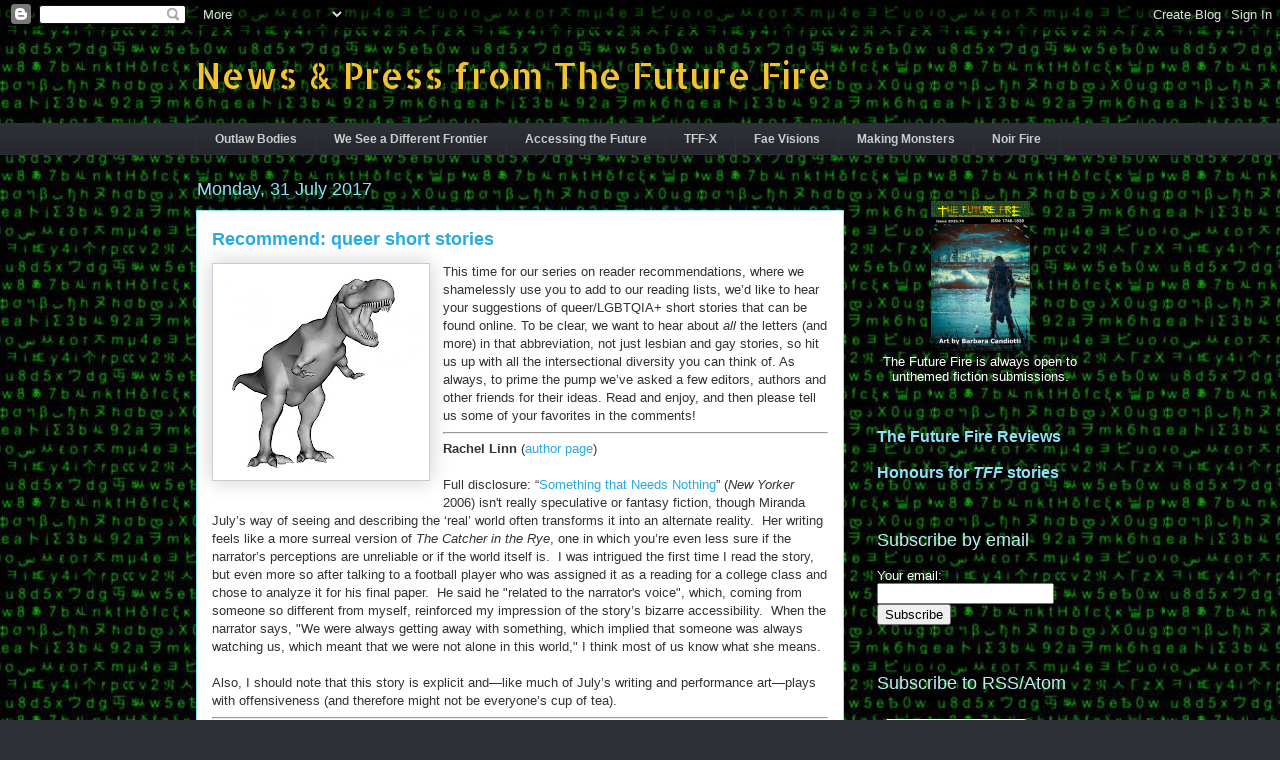

--- FILE ---
content_type: text/html; charset=UTF-8
request_url: http://press.futurefire.net/2017/07/recommend-queer-short-stories.html?showComment=1502108006035&m=0
body_size: 23151
content:
<!DOCTYPE html>
<html class='v2' dir='ltr' xmlns='http://www.w3.org/1999/xhtml' xmlns:b='http://www.google.com/2005/gml/b' xmlns:data='http://www.google.com/2005/gml/data' xmlns:expr='http://www.google.com/2005/gml/expr' xmlns:og='http://ogp.me/ns#'>
<head>
<link href='https://www.blogger.com/static/v1/widgets/335934321-css_bundle_v2.css' rel='stylesheet' type='text/css'/>
<meta content='width=1100' name='viewport'/>
<meta content='text/html; charset=UTF-8' http-equiv='Content-Type'/>
<meta content='blogger' name='generator'/>
<link href='http://press.futurefire.net/favicon.ico' rel='icon' type='image/x-icon'/>
<link href='http://press.futurefire.net/2017/07/recommend-queer-short-stories.html' rel='canonical'/>
<link rel="alternate" type="application/atom+xml" title="News &amp; Press from The Future Fire - Atom" href="http://press.futurefire.net/feeds/posts/default" />
<link rel="alternate" type="application/rss+xml" title="News &amp; Press from The Future Fire - RSS" href="http://press.futurefire.net/feeds/posts/default?alt=rss" />
<link rel="service.post" type="application/atom+xml" title="News &amp; Press from The Future Fire - Atom" href="https://www.blogger.com/feeds/6477080206627137109/posts/default" />

<link rel="alternate" type="application/atom+xml" title="News &amp; Press from The Future Fire - Atom" href="http://press.futurefire.net/feeds/8013556835450088138/comments/default" />
<!--Can't find substitution for tag [blog.ieCssRetrofitLinks]-->
<link href='https://blogger.googleusercontent.com/img/b/R29vZ2xl/AVvXsEiFscXBAzaEood3G2ZX3TxFTn04erdVqqC3sT2Zy1C9t2UnlUxHkZ5o4GU1T3zuxJYM9BeK8i4vbaSUy5Pu-eyBgUh2hNGOsIoCRUmJysTIPBhPU03whT66Aj7SMLlQbGICN9y5n2yPGgs/s200/dinosaur.jpg' rel='image_src'/>
<meta content='http://press.futurefire.net/2017/07/recommend-queer-short-stories.html' property='og:url'/>
<meta content='Recommend: queer short stories' property='og:title'/>
<meta content='This time for our series on reader recommendations, where we shamelessly use you to add to our reading lists, we’d like to hear your suggest...' property='og:description'/>
<meta content='https://blogger.googleusercontent.com/img/b/R29vZ2xl/AVvXsEiFscXBAzaEood3G2ZX3TxFTn04erdVqqC3sT2Zy1C9t2UnlUxHkZ5o4GU1T3zuxJYM9BeK8i4vbaSUy5Pu-eyBgUh2hNGOsIoCRUmJysTIPBhPU03whT66Aj7SMLlQbGICN9y5n2yPGgs/w1200-h630-p-k-no-nu/dinosaur.jpg' property='og:image'/>
<title>News &amp; Press from The Future Fire: Recommend: queer short stories</title>
<style type='text/css'>@font-face{font-family:'Allerta Stencil';font-style:normal;font-weight:400;font-display:swap;src:url(//fonts.gstatic.com/s/allertastencil/v24/HTx0L209KT-LmIE9N7OR6eiycOe1_Db29XP-vA.woff2)format('woff2');unicode-range:U+0000-00FF,U+0131,U+0152-0153,U+02BB-02BC,U+02C6,U+02DA,U+02DC,U+0304,U+0308,U+0329,U+2000-206F,U+20AC,U+2122,U+2191,U+2193,U+2212,U+2215,U+FEFF,U+FFFD;}</style>
<style id='page-skin-1' type='text/css'><!--
/*
-----------------------------------------------
Blogger Template Style
Name:     Awesome Inc.
Designer: Tina Chen
URL:      tinachen.org
----------------------------------------------- */
/* Content
----------------------------------------------- */
body {
font: normal normal 13px Arial, Tahoma, Helvetica, FreeSans, sans-serif;
color: #333333;
background: #2d3037 url(http://1.bp.blogspot.com/-r4fNDhbRw5A/VEOvTCivUxI/AAAAAAAABLY/ZMDPBeHaIjg/s0/tiles.jpg) repeat scroll top left;
}
html body .content-outer {
min-width: 0;
max-width: 100%;
width: 100%;
}
a:link {
text-decoration: none;
color: #29aae1;
}
a:visited {
text-decoration: none;
color: #015782;
}
a:hover {
text-decoration: underline;
color: #29aae1;
}
.body-fauxcolumn-outer .cap-top {
position: absolute;
z-index: 1;
height: 276px;
width: 100%;
background: transparent none repeat-x scroll top left;
_background-image: none;
}
/* Columns
----------------------------------------------- */
.content-inner {
padding: 0;
}
.header-inner .section {
margin: 0 16px;
}
.tabs-inner .section {
margin: 0 16px;
}
.main-inner {
padding-top: 55px;
}
.main-inner .column-center-inner,
.main-inner .column-left-inner,
.main-inner .column-right-inner {
padding: 0 5px;
}
*+html body .main-inner .column-center-inner {
margin-top: -55px;
}
#layout .main-inner .column-center-inner {
margin-top: 0;
}
/* Header
----------------------------------------------- */
.header-outer {
margin: 0 0 15px 0;
background: transparent none repeat scroll 0 0;
}
.Header h1 {
font: normal normal 36px Allerta Stencil;
color: #f1c232;
text-shadow: 0 0 20px #000000;
}
.Header h1 a {
color: #f1c232;
}
.Header .description {
font: normal normal 18px Arial, Tahoma, Helvetica, FreeSans, sans-serif;
color: #ffffff;
}
.header-inner .Header .titlewrapper,
.header-inner .Header .descriptionwrapper {
padding-left: 0;
padding-right: 0;
margin-bottom: 0;
}
.header-inner .Header .titlewrapper {
padding-top: 22px;
}
/* Tabs
----------------------------------------------- */
.tabs-outer {
overflow: hidden;
position: relative;
background: #2d3037 url(//www.blogblog.com/1kt/awesomeinc/tabs_gradient_light.png) repeat scroll 0 0;
}
#layout .tabs-outer {
overflow: visible;
}
.tabs-cap-top, .tabs-cap-bottom {
position: absolute;
width: 100%;
border-top: 1px solid #2d3037;
}
.tabs-cap-bottom {
bottom: 0;
}
.tabs-inner .widget li a {
display: inline-block;
margin: 0;
padding: .6em 1.5em;
font: normal bold 12px Arial, Tahoma, Helvetica, FreeSans, sans-serif;
color: #cccccc;
border-top: 1px solid #2d3037;
border-bottom: 1px solid #2d3037;
border-left: 1px solid #2d3037;
height: 16px;
line-height: 16px;
}
.tabs-inner .widget li:last-child a {
border-right: 1px solid #2d3037;
}
.tabs-inner .widget li.selected a, .tabs-inner .widget li a:hover {
background: #015782 url(//www.blogblog.com/1kt/awesomeinc/tabs_gradient_light.png) repeat-x scroll 0 -100px;
color: #ffffff;
}
/* Headings
----------------------------------------------- */
h2 {
font: normal normal 18px Arial, Tahoma, Helvetica, FreeSans, sans-serif;
color: #c0ebf5;
}
/* Widgets
----------------------------------------------- */
.main-inner .section {
margin: 0 27px;
padding: 0;
}
.main-inner .column-left-outer,
.main-inner .column-right-outer {
margin-top: -3.3em;
}
#layout .main-inner .column-left-outer,
#layout .main-inner .column-right-outer {
margin-top: 0;
}
.main-inner .column-left-inner,
.main-inner .column-right-inner {
background: transparent none repeat 0 0;
-moz-box-shadow: 0 0 0 rgba(0, 0, 0, .2);
-webkit-box-shadow: 0 0 0 rgba(0, 0, 0, .2);
-goog-ms-box-shadow: 0 0 0 rgba(0, 0, 0, .2);
box-shadow: 0 0 0 rgba(0, 0, 0, .2);
-moz-border-radius: 0;
-webkit-border-radius: 0;
-goog-ms-border-radius: 0;
border-radius: 0;
}
#layout .main-inner .column-left-inner,
#layout .main-inner .column-right-inner {
margin-top: 0;
}
.sidebar .widget {
font: normal normal 13px Arial, Tahoma, Helvetica, FreeSans, sans-serif;
color: #ffffff;
}
.sidebar .widget a:link {
color: #8ce1f5;
}
.sidebar .widget a:visited {
color: #cccccc;
}
.sidebar .widget a:hover {
color: #a08cf5;
}
.sidebar .widget h2 {
text-shadow: 0 0 20px #000000;
}
.main-inner .widget {
background-color: transparent;
border: 1px solid transparent;
padding: 0 0 15px;
margin: 20px -16px;
-moz-box-shadow: 0 0 0 rgba(0, 0, 0, .2);
-webkit-box-shadow: 0 0 0 rgba(0, 0, 0, .2);
-goog-ms-box-shadow: 0 0 0 rgba(0, 0, 0, .2);
box-shadow: 0 0 0 rgba(0, 0, 0, .2);
-moz-border-radius: 0;
-webkit-border-radius: 0;
-goog-ms-border-radius: 0;
border-radius: 0;
}
.main-inner .widget h2 {
margin: 0 -0;
padding: .6em 0 .5em;
border-bottom: 1px solid transparent;
}
.footer-inner .widget h2 {
padding: 0 0 .4em;
border-bottom: 1px solid transparent;
}
.main-inner .widget h2 + div, .footer-inner .widget h2 + div {
border-top: 0 solid transparent;
padding-top: 8px;
}
.main-inner .widget .widget-content {
margin: 0 -0;
padding: 7px 0 0;
}
.main-inner .widget ul, .main-inner .widget #ArchiveList ul.flat {
margin: -8px -15px 0;
padding: 0;
list-style: none;
}
.main-inner .widget #ArchiveList {
margin: -8px 0 0;
}
.main-inner .widget ul li, .main-inner .widget #ArchiveList ul.flat li {
padding: .5em 15px;
text-indent: 0;
color: #ffffff;
border-top: 0 solid transparent;
border-bottom: 1px solid transparent;
}
.main-inner .widget #ArchiveList ul li {
padding-top: .25em;
padding-bottom: .25em;
}
.main-inner .widget ul li:first-child, .main-inner .widget #ArchiveList ul.flat li:first-child {
border-top: none;
}
.main-inner .widget ul li:last-child, .main-inner .widget #ArchiveList ul.flat li:last-child {
border-bottom: none;
}
.post-body {
position: relative;
}
.main-inner .widget .post-body ul {
padding: 0 2.5em;
margin: .5em 0;
list-style: disc;
}
.main-inner .widget .post-body ul li {
padding: 0.25em 0;
margin-bottom: .25em;
color: #333333;
border: none;
}
.footer-inner .widget ul {
padding: 0;
list-style: none;
}
.widget .zippy {
color: #ffffff;
}
/* Posts
----------------------------------------------- */
body .main-inner .Blog {
padding: 0;
margin-bottom: 1em;
background-color: transparent;
border: none;
-moz-box-shadow: 0 0 0 rgba(0, 0, 0, 0);
-webkit-box-shadow: 0 0 0 rgba(0, 0, 0, 0);
-goog-ms-box-shadow: 0 0 0 rgba(0, 0, 0, 0);
box-shadow: 0 0 0 rgba(0, 0, 0, 0);
}
.main-inner .section:last-child .Blog:last-child {
padding: 0;
margin-bottom: 1em;
}
.main-inner .widget h2.date-header {
margin: 0 -15px 1px;
padding: 0 0 0 0;
font: normal normal 18px Arial, Tahoma, Helvetica, FreeSans, sans-serif;
color: #8ce1f5;
background: transparent none no-repeat fixed center center;
border-top: 0 solid transparent;
border-bottom: 1px solid transparent;
-moz-border-radius-topleft: 0;
-moz-border-radius-topright: 0;
-webkit-border-top-left-radius: 0;
-webkit-border-top-right-radius: 0;
border-top-left-radius: 0;
border-top-right-radius: 0;
position: absolute;
bottom: 100%;
left: 0;
text-shadow: 0 0 20px #000000;
}
.main-inner .widget h2.date-header span {
font: normal normal 18px Arial, Tahoma, Helvetica, FreeSans, sans-serif;
display: block;
padding: .5em 15px;
border-left: 0 solid transparent;
border-right: 0 solid transparent;
}
.date-outer {
position: relative;
margin: 55px 0 20px;
padding: 0 15px;
background-color: #ffffff;
border: 1px solid #8ce1f5;
-moz-box-shadow: 0 0 0 rgba(0, 0, 0, .2);
-webkit-box-shadow: 0 0 0 rgba(0, 0, 0, .2);
-goog-ms-box-shadow: 0 0 0 rgba(0, 0, 0, .2);
box-shadow: 0 0 0 rgba(0, 0, 0, .2);
-moz-border-radius: 0;
-webkit-border-radius: 0;
-goog-ms-border-radius: 0;
border-radius: 0;
}
.date-outer:first-child {
margin-top: 0;
}
.date-outer:last-child {
margin-bottom: 0;
-moz-border-radius-bottomleft: 0;
-moz-border-radius-bottomright: 0;
-webkit-border-bottom-left-radius: 0;
-webkit-border-bottom-right-radius: 0;
-goog-ms-border-bottom-left-radius: 0;
-goog-ms-border-bottom-right-radius: 0;
border-bottom-left-radius: 0;
border-bottom-right-radius: 0;
}
.date-posts {
margin: 0 -0;
padding: 0 0;
clear: both;
}
.post-outer, .inline-ad {
border-top: 1px solid #8ce1f5;
margin: 0 -0;
padding: 15px 0;
}
.post-outer {
padding-bottom: 10px;
}
.post-outer:first-child {
padding-top: 10px;
border-top: none;
}
.post-outer:last-child, .inline-ad:last-child {
border-bottom: none;
}
.post-body {
position: relative;
}
.post-body img {
padding: 8px;
background: #ffffff;
border: 1px solid #cccccc;
-moz-box-shadow: 0 0 20px rgba(0, 0, 0, .2);
-webkit-box-shadow: 0 0 20px rgba(0, 0, 0, .2);
box-shadow: 0 0 20px rgba(0, 0, 0, .2);
-moz-border-radius: 0;
-webkit-border-radius: 0;
border-radius: 0;
}
h3.post-title, h4 {
font: normal bold 18px Arial, Tahoma, Helvetica, FreeSans, sans-serif;
color: #29aae1;
}
h3.post-title a {
font: normal bold 18px Arial, Tahoma, Helvetica, FreeSans, sans-serif;
color: #29aae1;
}
h3.post-title a:hover {
color: #29aae1;
text-decoration: underline;
}
.post-header {
margin: 0 0 1em;
}
.post-body {
line-height: 1.4;
}
.post-outer h2 {
color: #333333;
}
.post-footer {
margin: 1.5em 0 0;
}
#blog-pager {
padding: 15px;
font-size: 120%;
background-color: transparent;
border: 1px solid transparent;
-moz-box-shadow: 0 0 0 rgba(0, 0, 0, .2);
-webkit-box-shadow: 0 0 0 rgba(0, 0, 0, .2);
-goog-ms-box-shadow: 0 0 0 rgba(0, 0, 0, .2);
box-shadow: 0 0 0 rgba(0, 0, 0, .2);
-moz-border-radius: 0;
-webkit-border-radius: 0;
-goog-ms-border-radius: 0;
border-radius: 0;
-moz-border-radius-topleft: 0;
-moz-border-radius-topright: 0;
-webkit-border-top-left-radius: 0;
-webkit-border-top-right-radius: 0;
-goog-ms-border-top-left-radius: 0;
-goog-ms-border-top-right-radius: 0;
border-top-left-radius: 0;
border-top-right-radius-topright: 0;
margin-top: 0;
}
.blog-feeds, .post-feeds {
margin: 1em 0;
text-align: center;
color: #ffffff;
}
.blog-feeds a, .post-feeds a {
color: #8ce1f5;
}
.blog-feeds a:visited, .post-feeds a:visited {
color: #29aae1;
}
.blog-feeds a:hover, .post-feeds a:hover {
color: #29aae1;
}
.post-outer .comments {
margin-top: 2em;
}
/* Comments
----------------------------------------------- */
.comments .comments-content .icon.blog-author {
background-repeat: no-repeat;
background-image: url([data-uri]);
}
.comments .comments-content .loadmore a {
border-top: 1px solid #2d3037;
border-bottom: 1px solid #2d3037;
}
.comments .continue {
border-top: 2px solid #2d3037;
}
/* Footer
----------------------------------------------- */
.footer-outer {
margin: -0 0 -1px;
padding: 0 0 0;
color: #ffffff;
overflow: hidden;
}
.footer-fauxborder-left {
border-top: 1px solid transparent;
background: transparent none repeat scroll 0 0;
-moz-box-shadow: 0 0 0 rgba(0, 0, 0, .2);
-webkit-box-shadow: 0 0 0 rgba(0, 0, 0, .2);
-goog-ms-box-shadow: 0 0 0 rgba(0, 0, 0, .2);
box-shadow: 0 0 0 rgba(0, 0, 0, .2);
margin: 0 -0;
}
/* Mobile
----------------------------------------------- */
body.mobile {
background-size: auto;
}
.mobile .body-fauxcolumn-outer {
background: transparent none repeat scroll top left;
}
*+html body.mobile .main-inner .column-center-inner {
margin-top: 0;
}
.mobile .main-inner .widget {
padding: 0 0 15px;
}
.mobile .main-inner .widget h2 + div,
.mobile .footer-inner .widget h2 + div {
border-top: none;
padding-top: 0;
}
.mobile .footer-inner .widget h2 {
padding: 0.5em 0;
border-bottom: none;
}
.mobile .main-inner .widget .widget-content {
margin: 0;
padding: 7px 0 0;
}
.mobile .main-inner .widget ul,
.mobile .main-inner .widget #ArchiveList ul.flat {
margin: 0 -15px 0;
}
.mobile .main-inner .widget h2.date-header {
left: 0;
}
.mobile .date-header span {
padding: 0.4em 0;
}
.mobile .date-outer:first-child {
margin-bottom: 0;
border: 1px solid #8ce1f5;
-moz-border-radius-topleft: 0;
-moz-border-radius-topright: 0;
-webkit-border-top-left-radius: 0;
-webkit-border-top-right-radius: 0;
-goog-ms-border-top-left-radius: 0;
-goog-ms-border-top-right-radius: 0;
border-top-left-radius: 0;
border-top-right-radius: 0;
}
.mobile .date-outer {
border-color: #8ce1f5;
border-width: 0 1px 1px;
}
.mobile .date-outer:last-child {
margin-bottom: 0;
}
.mobile .main-inner {
padding: 0;
}
.mobile .header-inner .section {
margin: 0;
}
.mobile .post-outer, .mobile .inline-ad {
padding: 5px 0;
}
.mobile .tabs-inner .section {
margin: 0 10px;
}
.mobile .main-inner .widget h2 {
margin: 0;
padding: 0;
}
.mobile .main-inner .widget h2.date-header span {
padding: 0;
}
.mobile .main-inner .widget .widget-content {
margin: 0;
padding: 7px 0 0;
}
.mobile #blog-pager {
border: 1px solid transparent;
background: transparent none repeat scroll 0 0;
}
.mobile .main-inner .column-left-inner,
.mobile .main-inner .column-right-inner {
background: transparent none repeat 0 0;
-moz-box-shadow: none;
-webkit-box-shadow: none;
-goog-ms-box-shadow: none;
box-shadow: none;
}
.mobile .date-posts {
margin: 0;
padding: 0;
}
.mobile .footer-fauxborder-left {
margin: 0;
border-top: inherit;
}
.mobile .main-inner .section:last-child .Blog:last-child {
margin-bottom: 0;
}
.mobile-index-contents {
color: #333333;
}
.mobile .mobile-link-button {
background: #29aae1 url(//www.blogblog.com/1kt/awesomeinc/tabs_gradient_light.png) repeat scroll 0 0;
}
.mobile-link-button a:link, .mobile-link-button a:visited {
color: #ffffff;
}
.mobile .tabs-inner .PageList .widget-content {
background: transparent;
border-top: 1px solid;
border-color: #2d3037;
color: #cccccc;
}
.mobile .tabs-inner .PageList .widget-content .pagelist-arrow {
border-left: 1px solid #2d3037;
}

--></style>
<style id='template-skin-1' type='text/css'><!--
body {
min-width: 920px;
}
.content-outer, .content-fauxcolumn-outer, .region-inner {
min-width: 920px;
max-width: 920px;
_width: 920px;
}
.main-inner .columns {
padding-left: 0px;
padding-right: 240px;
}
.main-inner .fauxcolumn-center-outer {
left: 0px;
right: 240px;
/* IE6 does not respect left and right together */
_width: expression(this.parentNode.offsetWidth -
parseInt("0px") -
parseInt("240px") + 'px');
}
.main-inner .fauxcolumn-left-outer {
width: 0px;
}
.main-inner .fauxcolumn-right-outer {
width: 240px;
}
.main-inner .column-left-outer {
width: 0px;
right: 100%;
margin-left: -0px;
}
.main-inner .column-right-outer {
width: 240px;
margin-right: -240px;
}
#layout {
min-width: 0;
}
#layout .content-outer {
min-width: 0;
width: 800px;
}
#layout .region-inner {
min-width: 0;
width: auto;
}
body#layout div.add_widget {
padding: 8px;
}
body#layout div.add_widget a {
margin-left: 32px;
}
--></style>
<meta content='Recommend: queer short stories' property='og:title'/>
<meta content='https://blogger.googleusercontent.com/img/b/R29vZ2xl/AVvXsEiFscXBAzaEood3G2ZX3TxFTn04erdVqqC3sT2Zy1C9t2UnlUxHkZ5o4GU1T3zuxJYM9BeK8i4vbaSUy5Pu-eyBgUh2hNGOsIoCRUmJysTIPBhPU03whT66Aj7SMLlQbGICN9y5n2yPGgs/s72-c/dinosaur.jpg' property='og:image'/>
<meta content='News &amp; Press from The Future Fire' property='og:title'/>
<meta content='http://press.futurefire.net/2017/07/recommend-queer-short-stories.html' property='og:url'/>
<meta content='summary' name='twitter:card'/>
<meta content='@thefuturefire' name='twitter:site'/>
<meta content='News and Press from The Future Fire' name='twitter:description'/>
<link href='https://www.blogger.com/dyn-css/authorization.css?targetBlogID=6477080206627137109&amp;zx=59260821-c29b-4938-9c34-d25da8ac4086' media='none' onload='if(media!=&#39;all&#39;)media=&#39;all&#39;' rel='stylesheet'/><noscript><link href='https://www.blogger.com/dyn-css/authorization.css?targetBlogID=6477080206627137109&amp;zx=59260821-c29b-4938-9c34-d25da8ac4086' rel='stylesheet'/></noscript>
<meta name='google-adsense-platform-account' content='ca-host-pub-1556223355139109'/>
<meta name='google-adsense-platform-domain' content='blogspot.com'/>

</head>
<body class='loading variant-icy'>
<div class='navbar section' id='navbar' name='Navbar'><div class='widget Navbar' data-version='1' id='Navbar1'><script type="text/javascript">
    function setAttributeOnload(object, attribute, val) {
      if(window.addEventListener) {
        window.addEventListener('load',
          function(){ object[attribute] = val; }, false);
      } else {
        window.attachEvent('onload', function(){ object[attribute] = val; });
      }
    }
  </script>
<div id="navbar-iframe-container"></div>
<script type="text/javascript" src="https://apis.google.com/js/platform.js"></script>
<script type="text/javascript">
      gapi.load("gapi.iframes:gapi.iframes.style.bubble", function() {
        if (gapi.iframes && gapi.iframes.getContext) {
          gapi.iframes.getContext().openChild({
              url: 'https://www.blogger.com/navbar/6477080206627137109?po\x3d8013556835450088138\x26origin\x3dhttp://press.futurefire.net',
              where: document.getElementById("navbar-iframe-container"),
              id: "navbar-iframe"
          });
        }
      });
    </script><script type="text/javascript">
(function() {
var script = document.createElement('script');
script.type = 'text/javascript';
script.src = '//pagead2.googlesyndication.com/pagead/js/google_top_exp.js';
var head = document.getElementsByTagName('head')[0];
if (head) {
head.appendChild(script);
}})();
</script>
</div></div>
<div class='body-fauxcolumns'>
<div class='fauxcolumn-outer body-fauxcolumn-outer'>
<div class='cap-top'>
<div class='cap-left'></div>
<div class='cap-right'></div>
</div>
<div class='fauxborder-left'>
<div class='fauxborder-right'></div>
<div class='fauxcolumn-inner'>
</div>
</div>
<div class='cap-bottom'>
<div class='cap-left'></div>
<div class='cap-right'></div>
</div>
</div>
</div>
<div class='content'>
<div class='content-fauxcolumns'>
<div class='fauxcolumn-outer content-fauxcolumn-outer'>
<div class='cap-top'>
<div class='cap-left'></div>
<div class='cap-right'></div>
</div>
<div class='fauxborder-left'>
<div class='fauxborder-right'></div>
<div class='fauxcolumn-inner'>
</div>
</div>
<div class='cap-bottom'>
<div class='cap-left'></div>
<div class='cap-right'></div>
</div>
</div>
</div>
<div class='content-outer'>
<div class='content-cap-top cap-top'>
<div class='cap-left'></div>
<div class='cap-right'></div>
</div>
<div class='fauxborder-left content-fauxborder-left'>
<div class='fauxborder-right content-fauxborder-right'></div>
<div class='content-inner'>
<header>
<div class='header-outer'>
<div class='header-cap-top cap-top'>
<div class='cap-left'></div>
<div class='cap-right'></div>
</div>
<div class='fauxborder-left header-fauxborder-left'>
<div class='fauxborder-right header-fauxborder-right'></div>
<div class='region-inner header-inner'>
<div class='header section' id='header' name='Header'><div class='widget Header' data-version='1' id='Header1'>
<div id='header-inner'>
<div class='titlewrapper'>
<h1 class='title'>
<a href='http://press.futurefire.net/?m=0'>
News &amp; Press from The Future Fire
</a>
</h1>
</div>
<div class='descriptionwrapper'>
<p class='description'><span>
</span></p>
</div>
</div>
</div></div>
</div>
</div>
<div class='header-cap-bottom cap-bottom'>
<div class='cap-left'></div>
<div class='cap-right'></div>
</div>
</div>
</header>
<div class='tabs-outer'>
<div class='tabs-cap-top cap-top'>
<div class='cap-left'></div>
<div class='cap-right'></div>
</div>
<div class='fauxborder-left tabs-fauxborder-left'>
<div class='fauxborder-right tabs-fauxborder-right'></div>
<div class='region-inner tabs-inner'>
<div class='tabs section' id='crosscol' name='Cross-column'><div class='widget PageList' data-version='1' id='PageList1'>
<h2>Pages</h2>
<div class='widget-content'>
<ul>
<li>
<a href='http://djibrilalayad.blogspot.com/p/outlaw-bodies.html'>Outlaw Bodies</a>
</li>
<li>
<a href='http://djibrilalayad.blogspot.com/p/we-see-different-frontier.html'>We See a Different Frontier</a>
</li>
<li>
<a href='http://djibrilalayad.blogspot.com/p/accessing-future.html'>Accessing the Future</a>
</li>
<li>
<a href='http://press.futurefire.net/p/tff-x.html?m=0'>TFF-X</a>
</li>
<li>
<a href='http://djibrilalayad.blogspot.com/p/fae-visions.html'>Fae Visions</a>
</li>
<li>
<a href='http://press.futurefire.net/p/making-monsters.html?m=0'>Making Monsters</a>
</li>
<li>
<a href='http://press.futurefire.net/p/noir-fire.html?m=0'>Noir Fire</a>
</li>
</ul>
<div class='clear'></div>
</div>
</div></div>
<div class='tabs no-items section' id='crosscol-overflow' name='Cross-Column 2'></div>
</div>
</div>
<div class='tabs-cap-bottom cap-bottom'>
<div class='cap-left'></div>
<div class='cap-right'></div>
</div>
</div>
<div class='main-outer'>
<div class='main-cap-top cap-top'>
<div class='cap-left'></div>
<div class='cap-right'></div>
</div>
<div class='fauxborder-left main-fauxborder-left'>
<div class='fauxborder-right main-fauxborder-right'></div>
<div class='region-inner main-inner'>
<div class='columns fauxcolumns'>
<div class='fauxcolumn-outer fauxcolumn-center-outer'>
<div class='cap-top'>
<div class='cap-left'></div>
<div class='cap-right'></div>
</div>
<div class='fauxborder-left'>
<div class='fauxborder-right'></div>
<div class='fauxcolumn-inner'>
</div>
</div>
<div class='cap-bottom'>
<div class='cap-left'></div>
<div class='cap-right'></div>
</div>
</div>
<div class='fauxcolumn-outer fauxcolumn-left-outer'>
<div class='cap-top'>
<div class='cap-left'></div>
<div class='cap-right'></div>
</div>
<div class='fauxborder-left'>
<div class='fauxborder-right'></div>
<div class='fauxcolumn-inner'>
</div>
</div>
<div class='cap-bottom'>
<div class='cap-left'></div>
<div class='cap-right'></div>
</div>
</div>
<div class='fauxcolumn-outer fauxcolumn-right-outer'>
<div class='cap-top'>
<div class='cap-left'></div>
<div class='cap-right'></div>
</div>
<div class='fauxborder-left'>
<div class='fauxborder-right'></div>
<div class='fauxcolumn-inner'>
</div>
</div>
<div class='cap-bottom'>
<div class='cap-left'></div>
<div class='cap-right'></div>
</div>
</div>
<!-- corrects IE6 width calculation -->
<div class='columns-inner'>
<div class='column-center-outer'>
<div class='column-center-inner'>
<div class='main section' id='main' name='Main'><div class='widget Blog' data-version='1' id='Blog1'>
<div class='blog-posts hfeed'>

          <div class="date-outer">
        
<h2 class='date-header'><span>Monday, 31 July 2017</span></h2>

          <div class="date-posts">
        
<div class='post-outer'>
<div class='post hentry uncustomized-post-template' itemprop='blogPost' itemscope='itemscope' itemtype='http://schema.org/BlogPosting'>
<meta content='https://blogger.googleusercontent.com/img/b/R29vZ2xl/AVvXsEiFscXBAzaEood3G2ZX3TxFTn04erdVqqC3sT2Zy1C9t2UnlUxHkZ5o4GU1T3zuxJYM9BeK8i4vbaSUy5Pu-eyBgUh2hNGOsIoCRUmJysTIPBhPU03whT66Aj7SMLlQbGICN9y5n2yPGgs/s200/dinosaur.jpg' itemprop='image_url'/>
<meta content='6477080206627137109' itemprop='blogId'/>
<meta content='8013556835450088138' itemprop='postId'/>
<a name='8013556835450088138'></a>
<h3 class='post-title entry-title' itemprop='name'>
Recommend: queer short stories
</h3>
<div class='post-header'>
<div class='post-header-line-1'></div>
</div>
<div class='post-body entry-content' id='post-body-8013556835450088138' itemprop='description articleBody'>
<a href="https://blogger.googleusercontent.com/img/b/R29vZ2xl/AVvXsEiFscXBAzaEood3G2ZX3TxFTn04erdVqqC3sT2Zy1C9t2UnlUxHkZ5o4GU1T3zuxJYM9BeK8i4vbaSUy5Pu-eyBgUh2hNGOsIoCRUmJysTIPBhPU03whT66Aj7SMLlQbGICN9y5n2yPGgs/s1600/dinosaur.jpg" imageanchor="1" style="clear: left; float: left; margin-bottom: 1em; margin-right: 1em;"><img border="0" data-original-height="400" data-original-width="400" height="200" src="https://blogger.googleusercontent.com/img/b/R29vZ2xl/AVvXsEiFscXBAzaEood3G2ZX3TxFTn04erdVqqC3sT2Zy1C9t2UnlUxHkZ5o4GU1T3zuxJYM9BeK8i4vbaSUy5Pu-eyBgUh2hNGOsIoCRUmJysTIPBhPU03whT66Aj7SMLlQbGICN9y5n2yPGgs/s200/dinosaur.jpg" width="200" /></a>This time for our series on reader recommendations, where we shamelessly use you to add to our reading lists, we&#8217;d like to hear your suggestions of queer/LGBTQIA+ short stories that can be found online. To be clear, we want to hear about <i>all</i> the letters (and more) in that abbreviation, not just lesbian and gay stories, so hit us up with all the intersectional diversity you can think of. As always, to prime the pump we&#8217;ve asked a few editors, authors and other friends for their ideas. Read and enjoy, and then please tell us some of your favorites in the comments!<br />
<hr />
<b>Rachel Linn</b> (<a href="https://rslinn.com/">author page</a>)<br />
<br />
Full disclosure: &#8220;<a href="http://www.newyorker.com/magazine/2006/09/18/something-that-needs-nothing">Something that Needs Nothing</a>&#8221; (<i>New Yorker</i> 2006) isn't really speculative or fantasy fiction, though Miranda July&#8217;s way of seeing and describing the &#8216;real&#8217; world often transforms it into an alternate reality. &nbsp;Her writing feels like a more surreal version of <i>The Catcher in the Rye</i>, one in which you&#8217;re even less sure if the narrator&#8217;s perceptions are unreliable or if the world itself is. &nbsp;I was intrigued the first time I read the story, but even more so after talking to a football player who was assigned it as a reading for a college class and chose to analyze it for his final paper. &nbsp;He said he "related to the narrator's voice", which, coming from someone so different from myself, reinforced my impression of the story&#8217;s bizarre accessibility. &nbsp;When the narrator says, "We were always getting away with something, which implied that someone was always watching us, which meant that we were not alone in this world," I think most of us know what she means.<br />
<br />
Also, I should note that this story is explicit and&#8212;like much of July&#8217;s writing and performance art&#8212;plays with offensiveness (and therefore might not be everyone&#8217;s cup of tea).<br />
<hr />
<b>Jo Thomas</b> (<a href="http://journeymouse.net/wp/">Journeymouse</a>)<br />
<br />
&#8220;<a href="https://www.apex-magazine.com/if-you-were-a-dinosaur-my-love/">If You Were a Dinosaur, My Love</a>&#8221; by Rachel Swirsky (<i>Apex Magazine</i> 2013). What I like about the story with respect to queerness is the lack of detail about identity until the very end and, even then, it can be interpreted several ways. The writer uses first person so, if one realises the writer is a woman, there's a tendency to assume the narrator also is&#8212;but their gender identity isn't revealed until the narrator calls themself &#8220;the paleontologist&#8217;s fiancée with her half-planned wedding.&#8221; Likewise, the paleontologist love in question isn't definitively called a man until the very end and that only serves to show that the narrator and, presumably the love, recognise that identity for sure. So, with the the narrator saying that their love is called &#8220;a fag, a towel-head, a shemale, a sissy, a spic, every epithet they could think of, regardless of whether it had anything to do with you or not,&#8221; there is still an ocean of possibilities over gender and identity. There is room for questions&#8212;the most important possibly being why does the reader see it like that?<br />
<hr />
<b>Claudie Arseneault</b> (<a href="http://claudiearseneault.com/">author page</a>)<br />
<br />
When asked for recommendations, choosing what to promote and fan over is often the hardest part of the task. Today I&#8217;ve picked two very different stories both featuring aromantic protagonists which I&#8217;ve discovered since the start of the year.<br />
<br />
The first, &#8220;<a href="http://www.unlikely-story.com/stories/how-my-best-friend-rania-by-ada-hoffmann/" style="text-decoration: none;">How My Best Friend Rania Crashed A Party And Saved The World</a>&#8221; by Ada Hoffman (<i>Unlikely Story</i> 2014) is a near-future science fiction in which social media status heavily influences your place in the world. Emma is a Relator&#8212;she might not want to date, but she has over 2000 friends, and she&#8217;s ready to use those relationships to help her World Saver best friend. I love the way this piece defies the aromantic loner trope, the fullness of its characters, and how evocative those social media titles are. It&#8217;s a fun and free YA story that really stayed with me.<br />
<br />
The second is &#8220;<a href="http://strangehorizons.com/fiction/nksht/">Nkásht íí</a>&#8221; by Darcie Little Badger (<i>Strange Horizons</i> 2014), a brilliant short story steeped in Lipan Apache ghost lore. Friends of misfortune, Josie and Annie investigate a man&#8217;s car crash after he insists a malevolent spirit drowned his baby girl. Annie&#8217;s grandma has often warned her against restless ghosts. Haunting, tense and beautiful, &#8220;Nkásht íí&#8221; focuses on the unbreakable bond between two women, simultaneously providing horrified shivers and the warm glow of solid friendship. Easily one of my favourite reads this year.<br />
<br />
If you ever feel the need for more free aromantic fiction available online, you can always check<a href="http://www.pennystirling.com/free-aro-ace-fiction/" style="text-decoration: none;"> Penny Stirling&#8217;s great list</a>. Happy reading!<br />
<hr />
<b>Rachel Verkade</b> (<a href="https://read.typeengine.net/TheNewAccelerator#issue/9881/article/~wq5">story</a>; <a href="http://www.liminalitypoetry.com/issue-1/collyer/">poem</a>)<br />
<br />
<a href="https://blogger.googleusercontent.com/img/b/R29vZ2xl/AVvXsEhv3GHXhBEdUcwaxVbKiK8EH-_qmKNKxsUg97z_KvE-Tympryf8uEHAuyWxsNyZAqvDZx9A9fVJyYTqYYEiDFvO5GSehIyvHLBo-Q0Egtd3uhMNH5iC2AbbaIHbn9P4VFKJUSNiHMY-uyY/s1600/koschei.jpg" imageanchor="1" style="clear: right; float: right; margin-bottom: 1em; margin-left: 1em;"><img border="0" data-original-height="400" data-original-width="400" height="200" src="https://blogger.googleusercontent.com/img/b/R29vZ2xl/AVvXsEhv3GHXhBEdUcwaxVbKiK8EH-_qmKNKxsUg97z_KvE-Tympryf8uEHAuyWxsNyZAqvDZx9A9fVJyYTqYYEiDFvO5GSehIyvHLBo-Q0Egtd3uhMNH5iC2AbbaIHbn9P4VFKJUSNiHMY-uyY/s200/koschei.jpg" width="200" /></a>I first read Tim Pratt's story "<a href="http://escapepod.org/2006/08/17/ep067-life-in-stone/" style="text-decoration: none;">Life in Stone</a>" (<i>Escape Pod</i> 2006) in his excellent collection <i>Hart &amp; Boot</i>. It seemed at first a fairly typical story that borrowed much of its premise from the ancient Slavic tales of Koschei the Deathless; a sorcerer has made himself immortal by placing his soul in an inanimate object and hiding it away. The trouble is that now, after many millennia of life, the sorcerer wants to die, and can no longer remember where his soul is hidden. So he hires a skilled but aging mercenary/assassin to find his soul and end his life.<br />
<br />
What made the story stand out for me first was the setting&#8212;a bizarre future America where magic is rampant, and the characters are as likely to drive their SUV down to the local Italian eatery for supper as they are to fight their way through a den of lake monsters. And the other was the fact that the assassin and the sorcerer are lovers.<br />
<br />
What unfolds is a story about aging, the loss of physical and mental capacities, about memory and the nature of the soul&#8230; and about love. About how sometimes what your lover wants may seem unfathomable, and sometimes the kindest thing to do is also the most painful. About two aging men working towards a single goal, each for their own reasons, and how one begins to question those reasons even as he commits acts of horrible violence to reach his end. It's also, of course, a very sad story&#8230; but also a very poignant one, and, in its own way, very hopeful. There aren't many older queer badass assassins in fantasy literature, and Pratt's Mr. Zealand makes an amazing impression in only ten pages.<br />
<hr />
<b>Trace Yulie</b> (<a href="https://traceyulie.com/">author page</a>)<br />
<br />
K.M. Szpara&#8217;s &#8220;<a href="http://uncannymagazine.com/article/small-changes-long-periods-time/">Small Changes Over Long Periods of Time</a>&#8221; (<i>Uncanny</i>, 2017) is written from a trans perspective, by a trans author, and it isn&#8217;t a sweet story of acceptance or an inspiring story about transition struggle; I say this because these seem like themes some readers are more comfortable with. There is of course a space for affirming fiction, and sometimes queer stories just aren&#8217;t for non-queer folks, you know? But Szpara&#8217;s stories are not on those themes. Oh no, no, no. They are raw and vulnerable, and the narratives situate the reader firmly in the trans viewpoint in a way that I find at times deeply unsettling. And that&#8217;s good (at least for this privileged reader). If one goal of fiction is to create situations where the reader identifies and empathizes with the people depicted in the story, they should feel unsettled by the horror of finding oneself in the wrong body, or a changing body. The character&#8217;s experience is viscerally, vividly described. The character feels intimately embodied; the stories are about being trans in the body. The reader can&#8217;t look away or bounce off that perspective, as it isn&#8217;t sidelined into a token side character or pushed into the background. On the surface, &#8220;Small Changes&#8221; is a vampire story, but the transformative turn from human to vampire resists easy metaphor or resolution. It&#8217;s a heavy, dark analogue for the harsh complexities of sex, desire and a intense something-else that defies simple explication. The story was hard for me to read. But I don&#8217;t think the story was meant to be comfortable, and I&#8217;m glad I didn&#8217;t look away. I also recommend Szpara&#8217;s &#8220;<a href="https://www.lightspeedmagazine.com/fiction/nothing-is-pixels-here/">Nothing is Pixels Here</a>&#8221; (<i>Lightspeed</i> [QDSF], 2015), an older publication about a different kind of embodied terror, but no less complex and painful. I make no assumptions that these stories are written for a cis audience, but as a cis person I came away with a measure of empathy I didn&#8217;t know I lacked before reading them.<br />
<hr />
Please tell us about more great online queer stories in the comments!
<div style='clear: both;'></div>
</div>
<div class='post-footer'>
<div class='post-footer-line post-footer-line-1'>
<span class='post-author vcard'>
Posted by
<span class='fn' itemprop='author' itemscope='itemscope' itemtype='http://schema.org/Person'>
<meta content='https://www.blogger.com/profile/06382333338207409292' itemprop='url'/>
<a class='g-profile' href='https://www.blogger.com/profile/06382333338207409292' rel='author' title='author profile'>
<span itemprop='name'>Djibril</span>
</a>
</span>
</span>
<span class='post-timestamp'>
at
<meta content='http://press.futurefire.net/2017/07/recommend-queer-short-stories.html' itemprop='url'/>
<a class='timestamp-link' href='http://press.futurefire.net/2017/07/recommend-queer-short-stories.html?m=0' rel='bookmark' title='permanent link'><abbr class='published' itemprop='datePublished' title='2017-07-31T17:25:00+01:00'>17:25</abbr></a>
</span>
<span class='post-comment-link'>
</span>
<span class='post-icons'>
<span class='item-action'>
<a href='https://www.blogger.com/email-post/6477080206627137109/8013556835450088138' title='Email Post'>
<img alt='' class='icon-action' height='13' src='https://resources.blogblog.com/img/icon18_email.gif' width='18'/>
</a>
</span>
<span class='item-control blog-admin pid-400504967'>
<a href='https://www.blogger.com/post-edit.g?blogID=6477080206627137109&postID=8013556835450088138&from=pencil' title='Edit Post'>
<img alt='' class='icon-action' height='18' src='https://resources.blogblog.com/img/icon18_edit_allbkg.gif' width='18'/>
</a>
</span>
</span>
<div class='post-share-buttons goog-inline-block'>
<a class='goog-inline-block share-button sb-email' href='https://www.blogger.com/share-post.g?blogID=6477080206627137109&postID=8013556835450088138&target=email' target='_blank' title='Email This'><span class='share-button-link-text'>Email This</span></a><a class='goog-inline-block share-button sb-blog' href='https://www.blogger.com/share-post.g?blogID=6477080206627137109&postID=8013556835450088138&target=blog' onclick='window.open(this.href, "_blank", "height=270,width=475"); return false;' target='_blank' title='BlogThis!'><span class='share-button-link-text'>BlogThis!</span></a><a class='goog-inline-block share-button sb-twitter' href='https://www.blogger.com/share-post.g?blogID=6477080206627137109&postID=8013556835450088138&target=twitter' target='_blank' title='Share to X'><span class='share-button-link-text'>Share to X</span></a><a class='goog-inline-block share-button sb-facebook' href='https://www.blogger.com/share-post.g?blogID=6477080206627137109&postID=8013556835450088138&target=facebook' onclick='window.open(this.href, "_blank", "height=430,width=640"); return false;' target='_blank' title='Share to Facebook'><span class='share-button-link-text'>Share to Facebook</span></a><a class='goog-inline-block share-button sb-pinterest' href='https://www.blogger.com/share-post.g?blogID=6477080206627137109&postID=8013556835450088138&target=pinterest' target='_blank' title='Share to Pinterest'><span class='share-button-link-text'>Share to Pinterest</span></a>
</div>
</div>
<div class='post-footer-line post-footer-line-2'>
<span class='post-labels'>
Labels:
<a href='http://press.futurefire.net/search/label/Claudie%20Arseneault?m=0' rel='tag'>Claudie Arseneault</a>,
<a href='http://press.futurefire.net/search/label/Jo%20M.%20Thomas?m=0' rel='tag'>Jo M. Thomas</a>,
<a href='http://press.futurefire.net/search/label/LGBTQIA?m=0' rel='tag'>LGBTQIA</a>,
<a href='http://press.futurefire.net/search/label/queer?m=0' rel='tag'>queer</a>,
<a href='http://press.futurefire.net/search/label/quiltbag?m=0' rel='tag'>quiltbag</a>,
<a href='http://press.futurefire.net/search/label/Rachel%20Linn?m=0' rel='tag'>Rachel Linn</a>,
<a href='http://press.futurefire.net/search/label/Rachel%20Verkade?m=0' rel='tag'>Rachel Verkade</a>,
<a href='http://press.futurefire.net/search/label/recommendations?m=0' rel='tag'>recommendations</a>,
<a href='http://press.futurefire.net/search/label/short%20fiction?m=0' rel='tag'>short fiction</a>,
<a href='http://press.futurefire.net/search/label/Trace%20Yulie?m=0' rel='tag'>Trace Yulie</a>
</span>
</div>
<div class='post-footer-line post-footer-line-3'>
<span class='post-location'>
</span>
</div>
</div>
</div>
<div class='comments' id='comments'>
<a name='comments'></a>
<h4>9 comments:</h4>
<div id='Blog1_comments-block-wrapper'>
<dl class='avatar-comment-indent' id='comments-block'>
<dt class='comment-author blog-author' id='c6629569741613829440'>
<a name='c6629569741613829440'></a>
<div class="avatar-image-container vcard"><span dir="ltr"><a href="https://www.blogger.com/profile/06382333338207409292" target="" rel="nofollow" onclick="" class="avatar-hovercard" id="av-6629569741613829440-06382333338207409292"><img src="https://resources.blogblog.com/img/blank.gif" width="35" height="35" class="delayLoad" style="display: none;" longdesc="//blogger.googleusercontent.com/img/b/R29vZ2xl/AVvXsEhsJ9GcfZ5hGpicFDXMScouqM6BIbjifzxHk7leRmmOuRlop1TQ6NpEiSVrGMQNHzx2WFgnXLbPVbD8ahpyvf5k7zl9ploEgYCqU2h0jBM0ou4gu1QIPCt3pHxC5odYjA/s45-c-r/greeneye.jpg" alt="" title="Djibril">

<noscript><img src="//blogger.googleusercontent.com/img/b/R29vZ2xl/AVvXsEhsJ9GcfZ5hGpicFDXMScouqM6BIbjifzxHk7leRmmOuRlop1TQ6NpEiSVrGMQNHzx2WFgnXLbPVbD8ahpyvf5k7zl9ploEgYCqU2h0jBM0ou4gu1QIPCt3pHxC5odYjA/s45-c-r/greeneye.jpg" width="35" height="35" class="photo" alt=""></noscript></a></span></div>
<a href='https://www.blogger.com/profile/06382333338207409292' rel='nofollow'>Djibril</a>
said...
</dt>
<dd class='comment-body' id='Blog1_cmt-6629569741613829440'>
<p>
NB: That <i>New Yorker</i> story is paywalled (unless you by chance haven&#39;t looked at the New Yorker for at least a month). Apologies for not noticing that earlier.
</p>
</dd>
<dd class='comment-footer'>
<span class='comment-timestamp'>
<a href='http://press.futurefire.net/2017/07/recommend-queer-short-stories.html?showComment=1501704667338&m=0#c6629569741613829440' title='comment permalink'>
2 August 2017 at 21:11
</a>
<span class='item-control blog-admin pid-400504967'>
<a class='comment-delete' href='https://www.blogger.com/comment/delete/6477080206627137109/6629569741613829440' title='Delete Comment'>
<img src='https://resources.blogblog.com/img/icon_delete13.gif'/>
</a>
</span>
</span>
</dd>
<dt class='comment-author ' id='c3763456652687473698'>
<a name='c3763456652687473698'></a>
<div class="avatar-image-container vcard"><span dir="ltr"><a href="https://www.blogger.com/profile/08808244413432650654" target="" rel="nofollow" onclick="" class="avatar-hovercard" id="av-3763456652687473698-08808244413432650654"><img src="https://resources.blogblog.com/img/blank.gif" width="35" height="35" class="delayLoad" style="display: none;" longdesc="//blogger.googleusercontent.com/img/b/R29vZ2xl/AVvXsEh7z1r60mTpZUnxYC0Aed2XqVTaE9crsQwAmynSMasojspuGkYA9B1dJs3jiXoH9Ik11OgDtbzfn5dVvOF75YQIlhDVqTkjYGw0g_zsoq3Y69RxMOidPwEplke9L2iQwRg/s45-c/mimiosumaseba.jpg" alt="" title="wintersweet">

<noscript><img src="//blogger.googleusercontent.com/img/b/R29vZ2xl/AVvXsEh7z1r60mTpZUnxYC0Aed2XqVTaE9crsQwAmynSMasojspuGkYA9B1dJs3jiXoH9Ik11OgDtbzfn5dVvOF75YQIlhDVqTkjYGw0g_zsoq3Y69RxMOidPwEplke9L2iQwRg/s45-c/mimiosumaseba.jpg" width="35" height="35" class="photo" alt=""></noscript></a></span></div>
<a href='https://www.blogger.com/profile/08808244413432650654' rel='nofollow'>wintersweet</a>
said...
</dt>
<dd class='comment-body' id='Blog1_cmt-3763456652687473698'>
<p>
&quot;Never Yawn Under a Banyan Tree&quot;  by Nibedita Sen at Anathema is a new story and lots of fun: https://t.co/h6dZ4PMOjn<br /><br />&quot;Emergency Management Protocol&quot; is by, uh...me, C. C. S. Ryan. Published at Fireside. http://firesidefiction.com/issue36/chapter/emergency-management-protocol/<br /><br />I know there are so many more which aren&#39;t coming to mind right away!
</p>
</dd>
<dd class='comment-footer'>
<span class='comment-timestamp'>
<a href='http://press.futurefire.net/2017/07/recommend-queer-short-stories.html?showComment=1502056352163&m=0#c3763456652687473698' title='comment permalink'>
6 August 2017 at 22:52
</a>
<span class='item-control blog-admin pid-796560009'>
<a class='comment-delete' href='https://www.blogger.com/comment/delete/6477080206627137109/3763456652687473698' title='Delete Comment'>
<img src='https://resources.blogblog.com/img/icon_delete13.gif'/>
</a>
</span>
</span>
</dd>
<dt class='comment-author blog-author' id='c1489173394240779595'>
<a name='c1489173394240779595'></a>
<div class="avatar-image-container vcard"><span dir="ltr"><a href="https://www.blogger.com/profile/06382333338207409292" target="" rel="nofollow" onclick="" class="avatar-hovercard" id="av-1489173394240779595-06382333338207409292"><img src="https://resources.blogblog.com/img/blank.gif" width="35" height="35" class="delayLoad" style="display: none;" longdesc="//blogger.googleusercontent.com/img/b/R29vZ2xl/AVvXsEhsJ9GcfZ5hGpicFDXMScouqM6BIbjifzxHk7leRmmOuRlop1TQ6NpEiSVrGMQNHzx2WFgnXLbPVbD8ahpyvf5k7zl9ploEgYCqU2h0jBM0ou4gu1QIPCt3pHxC5odYjA/s45-c-r/greeneye.jpg" alt="" title="Djibril">

<noscript><img src="//blogger.googleusercontent.com/img/b/R29vZ2xl/AVvXsEhsJ9GcfZ5hGpicFDXMScouqM6BIbjifzxHk7leRmmOuRlop1TQ6NpEiSVrGMQNHzx2WFgnXLbPVbD8ahpyvf5k7zl9ploEgYCqU2h0jBM0ou4gu1QIPCt3pHxC5odYjA/s45-c-r/greeneye.jpg" width="35" height="35" class="photo" alt=""></noscript></a></span></div>
<a href='https://www.blogger.com/profile/06382333338207409292' rel='nofollow'>Djibril</a>
said...
</dt>
<dd class='comment-body' id='Blog1_cmt-1489173394240779595'>
<p>
I read &quot;Emergency Management Protocol&quot; when it was mentioned on Twitter the other day, and I loved it. (I just read it again, and I still love it!) It&#39;s a sweet, gentle, queer story without discrimination or coming-out drama, but with plenty of danger and real SF&#8212;just as it should it be. Glad you drew my attention to it.
</p>
</dd>
<dd class='comment-footer'>
<span class='comment-timestamp'>
<a href='http://press.futurefire.net/2017/07/recommend-queer-short-stories.html?showComment=1502107426523&m=0#c1489173394240779595' title='comment permalink'>
7 August 2017 at 13:03
</a>
<span class='item-control blog-admin pid-400504967'>
<a class='comment-delete' href='https://www.blogger.com/comment/delete/6477080206627137109/1489173394240779595' title='Delete Comment'>
<img src='https://resources.blogblog.com/img/icon_delete13.gif'/>
</a>
</span>
</span>
</dd>
<dt class='comment-author ' id='c1823595042454567192'>
<a name='c1823595042454567192'></a>
<div class="avatar-image-container avatar-stock"><span dir="ltr"><a href="http://awolfstale.wordpress.com" target="" rel="nofollow" onclick=""><img src="//resources.blogblog.com/img/blank.gif" width="35" height="35" alt="" title="Joyce">

</a></span></div>
<a href='http://awolfstale.wordpress.com' rel='nofollow'>Joyce</a>
said...
</dt>
<dd class='comment-body' id='Blog1_cmt-1823595042454567192'>
<p>
The Birth of a Child: http://lunastationquarterly.com/story/the-birth-of-a-child/
</p>
</dd>
<dd class='comment-footer'>
<span class='comment-timestamp'>
<a href='http://press.futurefire.net/2017/07/recommend-queer-short-stories.html?showComment=1502108006035&m=0#c1823595042454567192' title='comment permalink'>
7 August 2017 at 13:13
</a>
<span class='item-control blog-admin pid-1968335489'>
<a class='comment-delete' href='https://www.blogger.com/comment/delete/6477080206627137109/1823595042454567192' title='Delete Comment'>
<img src='https://resources.blogblog.com/img/icon_delete13.gif'/>
</a>
</span>
</span>
</dd>
<dt class='comment-author blog-author' id='c1391371936664958136'>
<a name='c1391371936664958136'></a>
<div class="avatar-image-container vcard"><span dir="ltr"><a href="https://www.blogger.com/profile/06382333338207409292" target="" rel="nofollow" onclick="" class="avatar-hovercard" id="av-1391371936664958136-06382333338207409292"><img src="https://resources.blogblog.com/img/blank.gif" width="35" height="35" class="delayLoad" style="display: none;" longdesc="//blogger.googleusercontent.com/img/b/R29vZ2xl/AVvXsEhsJ9GcfZ5hGpicFDXMScouqM6BIbjifzxHk7leRmmOuRlop1TQ6NpEiSVrGMQNHzx2WFgnXLbPVbD8ahpyvf5k7zl9ploEgYCqU2h0jBM0ou4gu1QIPCt3pHxC5odYjA/s45-c-r/greeneye.jpg" alt="" title="Djibril">

<noscript><img src="//blogger.googleusercontent.com/img/b/R29vZ2xl/AVvXsEhsJ9GcfZ5hGpicFDXMScouqM6BIbjifzxHk7leRmmOuRlop1TQ6NpEiSVrGMQNHzx2WFgnXLbPVbD8ahpyvf5k7zl9ploEgYCqU2h0jBM0ou4gu1QIPCt3pHxC5odYjA/s45-c-r/greeneye.jpg" width="35" height="35" class="photo" alt=""></noscript></a></span></div>
<a href='https://www.blogger.com/profile/06382333338207409292' rel='nofollow'>Djibril</a>
said...
</dt>
<dd class='comment-body' id='Blog1_cmt-1391371936664958136'>
<p>
That&#39;s beautiful. Even the fact that I&#39;ve read several beautiful mermaid stories recently doesn&#39;t take away from it!
</p>
</dd>
<dd class='comment-footer'>
<span class='comment-timestamp'>
<a href='http://press.futurefire.net/2017/07/recommend-queer-short-stories.html?showComment=1502144969998&m=0#c1391371936664958136' title='comment permalink'>
7 August 2017 at 23:29
</a>
<span class='item-control blog-admin pid-400504967'>
<a class='comment-delete' href='https://www.blogger.com/comment/delete/6477080206627137109/1391371936664958136' title='Delete Comment'>
<img src='https://resources.blogblog.com/img/icon_delete13.gif'/>
</a>
</span>
</span>
</dd>
<dt class='comment-author ' id='c1349310039078814670'>
<a name='c1349310039078814670'></a>
<div class="avatar-image-container vcard"><span dir="ltr"><a href="https://www.blogger.com/profile/00124476119224127930" target="" rel="nofollow" onclick="" class="avatar-hovercard" id="av-1349310039078814670-00124476119224127930"><img src="https://resources.blogblog.com/img/blank.gif" width="35" height="35" class="delayLoad" style="display: none;" longdesc="//blogger.googleusercontent.com/img/b/R29vZ2xl/AVvXsEipW5CtJQwR1Vh3zgDoWwzX6YEPu3UtFF9ehvlQrQpxhhVtdxwcr_wuPCsrCJdEaURylwNR7zD2BaI-krVmO0vucKyi4e307w7x3a6tb-ziuJJ0ZLKvtLVbjBUunoWkxg/s45-c/householdgods-waterhouse-userpic.jpg" alt="" title="Kaye">

<noscript><img src="//blogger.googleusercontent.com/img/b/R29vZ2xl/AVvXsEipW5CtJQwR1Vh3zgDoWwzX6YEPu3UtFF9ehvlQrQpxhhVtdxwcr_wuPCsrCJdEaURylwNR7zD2BaI-krVmO0vucKyi4e307w7x3a6tb-ziuJJ0ZLKvtLVbjBUunoWkxg/s45-c/householdgods-waterhouse-userpic.jpg" width="35" height="35" class="photo" alt=""></noscript></a></span></div>
<a href='https://www.blogger.com/profile/00124476119224127930' rel='nofollow'>Kaye</a>
said...
</dt>
<dd class='comment-body' id='Blog1_cmt-1349310039078814670'>
<p>
I said this on Twitter, but the first scifi short story I read with a WLW (possibly lesbian?) protagonist was An Owomoyela&#39;s &quot;God in the Sky.&quot; I remember it distinctly because I didn&#39;t realize that queer literature (or pieces with queer protags that weren&#39;t about coming out) could be published in mainstream literary magazines before that. I grew up in libraries and expected it to be in its own section where you couldn&#39;t find it unless you were already looking for queer lit.<br /><br />It was in Asimov&#39;s, but seems to have been republished in Expanded Horizons. http://expandedhorizons.net/magazine/?page_id=2328<br /><br />(I since remembered that the story &quot;Breathmoss&quot; had a queer setting and that I read that in college, but I&#39;m not sure that it&#39;s freely available online.)
</p>
</dd>
<dd class='comment-footer'>
<span class='comment-timestamp'>
<a href='http://press.futurefire.net/2017/07/recommend-queer-short-stories.html?showComment=1502150109461&m=0#c1349310039078814670' title='comment permalink'>
8 August 2017 at 00:55
</a>
<span class='item-control blog-admin pid-665645371'>
<a class='comment-delete' href='https://www.blogger.com/comment/delete/6477080206627137109/1349310039078814670' title='Delete Comment'>
<img src='https://resources.blogblog.com/img/icon_delete13.gif'/>
</a>
</span>
</span>
</dd>
<dt class='comment-author blog-author' id='c6645359990443744071'>
<a name='c6645359990443744071'></a>
<div class="avatar-image-container vcard"><span dir="ltr"><a href="https://www.blogger.com/profile/06382333338207409292" target="" rel="nofollow" onclick="" class="avatar-hovercard" id="av-6645359990443744071-06382333338207409292"><img src="https://resources.blogblog.com/img/blank.gif" width="35" height="35" class="delayLoad" style="display: none;" longdesc="//blogger.googleusercontent.com/img/b/R29vZ2xl/AVvXsEhsJ9GcfZ5hGpicFDXMScouqM6BIbjifzxHk7leRmmOuRlop1TQ6NpEiSVrGMQNHzx2WFgnXLbPVbD8ahpyvf5k7zl9ploEgYCqU2h0jBM0ou4gu1QIPCt3pHxC5odYjA/s45-c-r/greeneye.jpg" alt="" title="Djibril">

<noscript><img src="//blogger.googleusercontent.com/img/b/R29vZ2xl/AVvXsEhsJ9GcfZ5hGpicFDXMScouqM6BIbjifzxHk7leRmmOuRlop1TQ6NpEiSVrGMQNHzx2WFgnXLbPVbD8ahpyvf5k7zl9ploEgYCqU2h0jBM0ou4gu1QIPCt3pHxC5odYjA/s45-c-r/greeneye.jpg" width="35" height="35" class="photo" alt=""></noscript></a></span></div>
<a href='https://www.blogger.com/profile/06382333338207409292' rel='nofollow'>Djibril</a>
said...
</dt>
<dd class='comment-body' id='Blog1_cmt-6645359990443744071'>
<p>
Thanks for sharing. I hadn&#39;t read the Owomoyela yet, but I will look it out now. It looks like &quot;Breathmoss&quot; was free online at Asimov&#39;s at one time (perhaps around the time of its Hugo consideration?), and can still be found in the <a href="https://web.archive.org/web/20110906070009/http://www.asimovs.com/_issue_0205/Breathmoss.html" rel="nofollow">Wayback Machine</a>.
</p>
</dd>
<dd class='comment-footer'>
<span class='comment-timestamp'>
<a href='http://press.futurefire.net/2017/07/recommend-queer-short-stories.html?showComment=1502287055537&m=0#c6645359990443744071' title='comment permalink'>
9 August 2017 at 14:57
</a>
<span class='item-control blog-admin pid-400504967'>
<a class='comment-delete' href='https://www.blogger.com/comment/delete/6477080206627137109/6645359990443744071' title='Delete Comment'>
<img src='https://resources.blogblog.com/img/icon_delete13.gif'/>
</a>
</span>
</span>
</dd>
<dt class='comment-author ' id='c2666752062542643679'>
<a name='c2666752062542643679'></a>
<div class="avatar-image-container avatar-stock"><span dir="ltr"><a href="http://beekian.wordpress.com" target="" rel="nofollow" onclick=""><img src="//resources.blogblog.com/img/blank.gif" width="35" height="35" alt="" title="Benjanun Sriduangkaew">

</a></span></div>
<a href='http://beekian.wordpress.com' rel='nofollow'>Benjanun Sriduangkaew</a>
said...
</dt>
<dd class='comment-body' id='Blog1_cmt-2666752062542643679'>
<p>
I put together <a href="https://beekian.wordpress.com/2016/02/04/lesbian-sff-recommendation-master-list/" rel="nofollow">a list</a> ages ago of lesbian short SFF, though most of it isn&#39;t current (current meaning published this year or last year).
</p>
</dd>
<dd class='comment-footer'>
<span class='comment-timestamp'>
<a href='http://press.futurefire.net/2017/07/recommend-queer-short-stories.html?showComment=1502389941687&m=0#c2666752062542643679' title='comment permalink'>
10 August 2017 at 19:32
</a>
<span class='item-control blog-admin pid-1968335489'>
<a class='comment-delete' href='https://www.blogger.com/comment/delete/6477080206627137109/2666752062542643679' title='Delete Comment'>
<img src='https://resources.blogblog.com/img/icon_delete13.gif'/>
</a>
</span>
</span>
</dd>
<dt class='comment-author blog-author' id='c1853971444561854954'>
<a name='c1853971444561854954'></a>
<div class="avatar-image-container vcard"><span dir="ltr"><a href="https://www.blogger.com/profile/06382333338207409292" target="" rel="nofollow" onclick="" class="avatar-hovercard" id="av-1853971444561854954-06382333338207409292"><img src="https://resources.blogblog.com/img/blank.gif" width="35" height="35" class="delayLoad" style="display: none;" longdesc="//blogger.googleusercontent.com/img/b/R29vZ2xl/AVvXsEhsJ9GcfZ5hGpicFDXMScouqM6BIbjifzxHk7leRmmOuRlop1TQ6NpEiSVrGMQNHzx2WFgnXLbPVbD8ahpyvf5k7zl9ploEgYCqU2h0jBM0ou4gu1QIPCt3pHxC5odYjA/s45-c-r/greeneye.jpg" alt="" title="Djibril">

<noscript><img src="//blogger.googleusercontent.com/img/b/R29vZ2xl/AVvXsEhsJ9GcfZ5hGpicFDXMScouqM6BIbjifzxHk7leRmmOuRlop1TQ6NpEiSVrGMQNHzx2WFgnXLbPVbD8ahpyvf5k7zl9ploEgYCqU2h0jBM0ou4gu1QIPCt3pHxC5odYjA/s45-c-r/greeneye.jpg" width="35" height="35" class="photo" alt=""></noscript></a></span></div>
<a href='https://www.blogger.com/profile/06382333338207409292' rel='nofollow'>Djibril</a>
said...
</dt>
<dd class='comment-body' id='Blog1_cmt-1853971444561854954'>
<p>
Didn&#39;t want to self-promote in the post itself, but we also have a list of Quiltbag SFF stories published in <em>The Future Fire</em> over the last ten years <a href="http://press.futurefire.net/2015/08/quiltbag-stories-in-tff.html" rel="nofollow">collected here</a> (all of which are of course online and free). I&#39;ll try to add the last couple years of stories to that post some time&#8230;
</p>
</dd>
<dd class='comment-footer'>
<span class='comment-timestamp'>
<a href='http://press.futurefire.net/2017/07/recommend-queer-short-stories.html?showComment=1502549376725&m=0#c1853971444561854954' title='comment permalink'>
12 August 2017 at 15:49
</a>
<span class='item-control blog-admin pid-400504967'>
<a class='comment-delete' href='https://www.blogger.com/comment/delete/6477080206627137109/1853971444561854954' title='Delete Comment'>
<img src='https://resources.blogblog.com/img/icon_delete13.gif'/>
</a>
</span>
</span>
</dd>
</dl>
</div>
<p class='comment-footer'>
<a href='https://www.blogger.com/comment/fullpage/post/6477080206627137109/8013556835450088138' onclick='javascript:window.open(this.href, "bloggerPopup", "toolbar=0,location=0,statusbar=1,menubar=0,scrollbars=yes,width=640,height=500"); return false;'>Post a Comment</a>
</p>
</div>
</div>

        </div></div>
      
</div>
<div class='blog-pager' id='blog-pager'>
<span id='blog-pager-newer-link'>
<a class='blog-pager-newer-link' href='http://press.futurefire.net/2017/08/interview-with-rebecca-gomez-farrell.html?m=0' id='Blog1_blog-pager-newer-link' title='Newer Post'>Newer Post</a>
</span>
<span id='blog-pager-older-link'>
<a class='blog-pager-older-link' href='http://press.futurefire.net/2017/07/shubbak-imagined-futures.html?m=0' id='Blog1_blog-pager-older-link' title='Older Post'>Older Post</a>
</span>
<a class='home-link' href='http://press.futurefire.net/?m=0'>Home</a>
<div class='blog-mobile-link'>
<a href='http://press.futurefire.net/2017/07/recommend-queer-short-stories.html?m=1'>View mobile version</a>
</div>
</div>
<div class='clear'></div>
<div class='post-feeds'>
<div class='feed-links'>
Subscribe to:
<a class='feed-link' href='http://press.futurefire.net/feeds/8013556835450088138/comments/default' target='_blank' type='application/atom+xml'>Post Comments (Atom)</a>
</div>
</div>
</div></div>
</div>
</div>
<div class='column-left-outer'>
<div class='column-left-inner'>
<aside>
</aside>
</div>
</div>
<div class='column-right-outer'>
<div class='column-right-inner'>
<aside>
<div class='sidebar section' id='sidebar-right-1'><div class='widget Text' data-version='1' id='Text1'>
<div class='widget-content'>
<div align="center" style="padding-top: 2em;"><a href="http://futurefire.net/"><img alt="TFF #74" border="0" src="http://futurefire.net/images/tff74-thm.jpg" / /></a><br />The Future Fire is always open to unthemed fiction submissions.</div>
</div>
<div class='clear'></div>
</div><div class='widget Text' data-version='1' id='Text2'>
<div class='widget-content'>
<span style="font-weight: bold;font-size:larger;"><a href="http://reviews.futurefire.net/">The Future Fire Reviews</a><br /><br /><a href="http://press.futurefire.net/p/honours.html">Honours for <i>TFF</i> stories</a></span>
</div>
<div class='clear'></div>
</div><div class='widget HTML' data-version='1' id='HTML2'>
<h2 class='title'>Subscribe by email</h2>
<div class='widget-content'>
<form method='post' action='https://blogtrottr.com'>
    Your email: <input type='text' name='btr_email' /><br />
    <input type='hidden' name='btr_url' value='http://press.futurefire.net/feeds/posts/default' />
    <input type='hidden' name='schedule_type' value='0' />
    <input type='submit' value='Subscribe' />
</form>
</div>
<div class='clear'></div>
</div><div class='widget Subscribe' data-version='1' id='Subscribe1'>
<div style='white-space:nowrap'>
<h2 class='title'>Subscribe to RSS/Atom</h2>
<div class='widget-content'>
<div class='subscribe-wrapper subscribe-type-POST'>
<div class='subscribe expanded subscribe-type-POST' id='SW_READER_LIST_Subscribe1POST' style='display:none;'>
<div class='top'>
<span class='inner' onclick='return(_SW_toggleReaderList(event, "Subscribe1POST"));'>
<img class='subscribe-dropdown-arrow' src='https://resources.blogblog.com/img/widgets/arrow_dropdown.gif'/>
<img align='absmiddle' alt='' border='0' class='feed-icon' src='https://resources.blogblog.com/img/icon_feed12.png'/>
Posts
</span>
<div class='feed-reader-links'>
<a class='feed-reader-link' href='https://www.netvibes.com/subscribe.php?url=http%3A%2F%2Fpress.futurefire.net%2Ffeeds%2Fposts%2Fdefault' target='_blank'>
<img src='https://resources.blogblog.com/img/widgets/subscribe-netvibes.png'/>
</a>
<a class='feed-reader-link' href='https://add.my.yahoo.com/content?url=http%3A%2F%2Fpress.futurefire.net%2Ffeeds%2Fposts%2Fdefault' target='_blank'>
<img src='https://resources.blogblog.com/img/widgets/subscribe-yahoo.png'/>
</a>
<a class='feed-reader-link' href='http://press.futurefire.net/feeds/posts/default' target='_blank'>
<img align='absmiddle' class='feed-icon' src='https://resources.blogblog.com/img/icon_feed12.png'/>
                  Atom
                </a>
</div>
</div>
<div class='bottom'></div>
</div>
<div class='subscribe' id='SW_READER_LIST_CLOSED_Subscribe1POST' onclick='return(_SW_toggleReaderList(event, "Subscribe1POST"));'>
<div class='top'>
<span class='inner'>
<img class='subscribe-dropdown-arrow' src='https://resources.blogblog.com/img/widgets/arrow_dropdown.gif'/>
<span onclick='return(_SW_toggleReaderList(event, "Subscribe1POST"));'>
<img align='absmiddle' alt='' border='0' class='feed-icon' src='https://resources.blogblog.com/img/icon_feed12.png'/>
Posts
</span>
</span>
</div>
<div class='bottom'></div>
</div>
</div>
<div class='subscribe-wrapper subscribe-type-PER_POST'>
<div class='subscribe expanded subscribe-type-PER_POST' id='SW_READER_LIST_Subscribe1PER_POST' style='display:none;'>
<div class='top'>
<span class='inner' onclick='return(_SW_toggleReaderList(event, "Subscribe1PER_POST"));'>
<img class='subscribe-dropdown-arrow' src='https://resources.blogblog.com/img/widgets/arrow_dropdown.gif'/>
<img align='absmiddle' alt='' border='0' class='feed-icon' src='https://resources.blogblog.com/img/icon_feed12.png'/>
Comments
</span>
<div class='feed-reader-links'>
<a class='feed-reader-link' href='https://www.netvibes.com/subscribe.php?url=http%3A%2F%2Fpress.futurefire.net%2Ffeeds%2F8013556835450088138%2Fcomments%2Fdefault' target='_blank'>
<img src='https://resources.blogblog.com/img/widgets/subscribe-netvibes.png'/>
</a>
<a class='feed-reader-link' href='https://add.my.yahoo.com/content?url=http%3A%2F%2Fpress.futurefire.net%2Ffeeds%2F8013556835450088138%2Fcomments%2Fdefault' target='_blank'>
<img src='https://resources.blogblog.com/img/widgets/subscribe-yahoo.png'/>
</a>
<a class='feed-reader-link' href='http://press.futurefire.net/feeds/8013556835450088138/comments/default' target='_blank'>
<img align='absmiddle' class='feed-icon' src='https://resources.blogblog.com/img/icon_feed12.png'/>
                  Atom
                </a>
</div>
</div>
<div class='bottom'></div>
</div>
<div class='subscribe' id='SW_READER_LIST_CLOSED_Subscribe1PER_POST' onclick='return(_SW_toggleReaderList(event, "Subscribe1PER_POST"));'>
<div class='top'>
<span class='inner'>
<img class='subscribe-dropdown-arrow' src='https://resources.blogblog.com/img/widgets/arrow_dropdown.gif'/>
<span onclick='return(_SW_toggleReaderList(event, "Subscribe1PER_POST"));'>
<img align='absmiddle' alt='' border='0' class='feed-icon' src='https://resources.blogblog.com/img/icon_feed12.png'/>
Comments
</span>
</span>
</div>
<div class='bottom'></div>
</div>
</div>
<div style='clear:both'></div>
</div>
</div>
<div class='clear'></div>
</div><div class='widget Label' data-version='1' id='Label1'>
<h2>Labels</h2>
<div class='widget-content cloud-label-widget-content'>
<span class='label-size label-size-2'>
<a dir='ltr' href='http://press.futurefire.net/search/label/A.J.%20Fitzwater?m=0'>A.J. Fitzwater</a>
</span>
<span class='label-size label-size-3'>
<a dir='ltr' href='http://press.futurefire.net/search/label/Accessing%20the%20Future?m=0'>Accessing the Future</a>
</span>
<span class='label-size label-size-2'>
<a dir='ltr' href='http://press.futurefire.net/search/label/African%20SF?m=0'>African SF</a>
</span>
<span class='label-size label-size-1'>
<a dir='ltr' href='http://press.futurefire.net/search/label/Arabic%20SF?m=0'>Arabic SF</a>
</span>
<span class='label-size label-size-2'>
<a dir='ltr' href='http://press.futurefire.net/search/label/Carmen%20Moran?m=0'>Carmen Moran</a>
</span>
<span class='label-size label-size-3'>
<a dir='ltr' href='http://press.futurefire.net/search/label/C%C3%A9cile%20Matthey?m=0'>Cécile Matthey</a>
</span>
<span class='label-size label-size-3'>
<a dir='ltr' href='http://press.futurefire.net/search/label/Eric%20Asaris?m=0'>Eric Asaris</a>
</span>
<span class='label-size label-size-2'>
<a dir='ltr' href='http://press.futurefire.net/search/label/Ernest%20Hogan?m=0'>Ernest Hogan</a>
</span>
<span class='label-size label-size-4'>
<a dir='ltr' href='http://press.futurefire.net/search/label/Fae%20Visions?m=0'>Fae Visions</a>
</span>
<span class='label-size label-size-3'>
<a dir='ltr' href='http://press.futurefire.net/search/label/Fluffgar?m=0'>Fluffgar</a>
</span>
<span class='label-size label-size-3'>
<a dir='ltr' href='http://press.futurefire.net/search/label/Jo%20M.%20Thomas?m=0'>Jo M. Thomas</a>
</span>
<span class='label-size label-size-2'>
<a dir='ltr' href='http://press.futurefire.net/search/label/Jorge%20Luis%20Borges?m=0'>Jorge Luis Borges</a>
</span>
<span class='label-size label-size-3'>
<a dir='ltr' href='http://press.futurefire.net/search/label/Joyce%20Chng?m=0'>Joyce Chng</a>
</span>
<span class='label-size label-size-1'>
<a dir='ltr' href='http://press.futurefire.net/search/label/Kafka?m=0'>Kafka</a>
</span>
<span class='label-size label-size-3'>
<a dir='ltr' href='http://press.futurefire.net/search/label/L.E.%20Badillo?m=0'>L.E. Badillo</a>
</span>
<span class='label-size label-size-2'>
<a dir='ltr' href='http://press.futurefire.net/search/label/LIIIES?m=0'>LIIIES</a>
</span>
<span class='label-size label-size-3'>
<a dir='ltr' href='http://press.futurefire.net/search/label/Making%20Monsters?m=0'>Making Monsters</a>
</span>
<span class='label-size label-size-3'>
<a dir='ltr' href='http://press.futurefire.net/search/label/Mediterranean?m=0'>Mediterranean</a>
</span>
<span class='label-size label-size-4'>
<a dir='ltr' href='http://press.futurefire.net/search/label/Noir?m=0'>Noir</a>
</span>
<span class='label-size label-size-2'>
<a dir='ltr' href='http://press.futurefire.net/search/label/Omi%20Wilde?m=0'>Omi Wilde</a>
</span>
<span class='label-size label-size-3'>
<a dir='ltr' href='http://press.futurefire.net/search/label/Outlaw%20Bodies?m=0'>Outlaw Bodies</a>
</span>
<span class='label-size label-size-3'>
<a dir='ltr' href='http://press.futurefire.net/search/label/Pear%20Nuallak?m=0'>Pear Nuallak</a>
</span>
<span class='label-size label-size-3'>
<a dir='ltr' href='http://press.futurefire.net/search/label/Petra%20Kuppers?m=0'>Petra Kuppers</a>
</span>
<span class='label-size label-size-2'>
<a dir='ltr' href='http://press.futurefire.net/search/label/Rachel%20Linn?m=0'>Rachel Linn</a>
</span>
<span class='label-size label-size-3'>
<a dir='ltr' href='http://press.futurefire.net/search/label/Robin%20E.%20Kaplan?m=0'>Robin E. Kaplan</a>
</span>
<span class='label-size label-size-4'>
<a dir='ltr' href='http://press.futurefire.net/search/label/TFFX?m=0'>TFFX</a>
</span>
<span class='label-size label-size-2'>
<a dir='ltr' href='http://press.futurefire.net/search/label/ToC?m=0'>ToC</a>
</span>
<span class='label-size label-size-3'>
<a dir='ltr' href='http://press.futurefire.net/search/label/Trace%20Yulie?m=0'>Trace Yulie</a>
</span>
<span class='label-size label-size-3'>
<a dir='ltr' href='http://press.futurefire.net/search/label/Ursula%20K.%20Le%20Guin?m=0'>Ursula K. Le Guin</a>
</span>
<span class='label-size label-size-3'>
<a dir='ltr' href='http://press.futurefire.net/search/label/Utopia?m=0'>Utopia</a>
</span>
<span class='label-size label-size-3'>
<a dir='ltr' href='http://press.futurefire.net/search/label/Valeria%20Vitale?m=0'>Valeria Vitale</a>
</span>
<span class='label-size label-size-3'>
<a dir='ltr' href='http://press.futurefire.net/search/label/Vanessa%20Fogg?m=0'>Vanessa Fogg</a>
</span>
<span class='label-size label-size-4'>
<a dir='ltr' href='http://press.futurefire.net/search/label/We%20See%20a%20Different%20Frontier?m=0'>We See a Different Frontier</a>
</span>
<span class='label-size label-size-1'>
<a dir='ltr' href='http://press.futurefire.net/search/label/Weird?m=0'>Weird</a>
</span>
<span class='label-size label-size-3'>
<a dir='ltr' href='http://press.futurefire.net/search/label/World%20SF?m=0'>World SF</a>
</span>
<span class='label-size label-size-2'>
<a dir='ltr' href='http://press.futurefire.net/search/label/YA?m=0'>YA</a>
</span>
<span class='label-size label-size-3'>
<a dir='ltr' href='http://press.futurefire.net/search/label/anthology?m=0'>anthology</a>
</span>
<span class='label-size label-size-3'>
<a dir='ltr' href='http://press.futurefire.net/search/label/artists?m=0'>artists</a>
</span>
<span class='label-size label-size-3'>
<a dir='ltr' href='http://press.futurefire.net/search/label/blog%20carnival?m=0'>blog carnival</a>
</span>
<span class='label-size label-size-3'>
<a dir='ltr' href='http://press.futurefire.net/search/label/call%20for%20submissions?m=0'>call for submissions</a>
</span>
<span class='label-size label-size-3'>
<a dir='ltr' href='http://press.futurefire.net/search/label/contest?m=0'>contest</a>
</span>
<span class='label-size label-size-3'>
<a dir='ltr' href='http://press.futurefire.net/search/label/cyberpunk?m=0'>cyberpunk</a>
</span>
<span class='label-size label-size-3'>
<a dir='ltr' href='http://press.futurefire.net/search/label/disability?m=0'>disability</a>
</span>
<span class='label-size label-size-3'>
<a dir='ltr' href='http://press.futurefire.net/search/label/fairytale?m=0'>fairytale</a>
</span>
<span class='label-size label-size-3'>
<a dir='ltr' href='http://press.futurefire.net/search/label/feministsf?m=0'>feministsf</a>
</span>
<span class='label-size label-size-3'>
<a dir='ltr' href='http://press.futurefire.net/search/label/flash%20fiction?m=0'>flash fiction</a>
</span>
<span class='label-size label-size-3'>
<a dir='ltr' href='http://press.futurefire.net/search/label/fundraiser?m=0'>fundraiser</a>
</span>
<span class='label-size label-size-2'>
<a dir='ltr' href='http://press.futurefire.net/search/label/genre%20surveys?m=0'>genre surveys</a>
</span>
<span class='label-size label-size-3'>
<a dir='ltr' href='http://press.futurefire.net/search/label/giveaway?m=0'>giveaway</a>
</span>
<span class='label-size label-size-4'>
<a dir='ltr' href='http://press.futurefire.net/search/label/guest%20post?m=0'>guest post</a>
</span>
<span class='label-size label-size-2'>
<a dir='ltr' href='http://press.futurefire.net/search/label/hoax?m=0'>hoax</a>
</span>
<span class='label-size label-size-3'>
<a dir='ltr' href='http://press.futurefire.net/search/label/horror?m=0'>horror</a>
</span>
<span class='label-size label-size-2'>
<a dir='ltr' href='http://press.futurefire.net/search/label/intersectionality?m=0'>intersectionality</a>
</span>
<span class='label-size label-size-4'>
<a dir='ltr' href='http://press.futurefire.net/search/label/interview?m=0'>interview</a>
</span>
<span class='label-size label-size-4'>
<a dir='ltr' href='http://press.futurefire.net/search/label/issue?m=0'>issue</a>
</span>
<span class='label-size label-size-3'>
<a dir='ltr' href='http://press.futurefire.net/search/label/magazine?m=0'>magazine</a>
</span>
<span class='label-size label-size-5'>
<a dir='ltr' href='http://press.futurefire.net/search/label/micro-interviews?m=0'>micro-interviews</a>
</span>
<span class='label-size label-size-3'>
<a dir='ltr' href='http://press.futurefire.net/search/label/monsters?m=0'>monsters</a>
</span>
<span class='label-size label-size-3'>
<a dir='ltr' href='http://press.futurefire.net/search/label/mythology?m=0'>mythology</a>
</span>
<span class='label-size label-size-3'>
<a dir='ltr' href='http://press.futurefire.net/search/label/poetry?m=0'>poetry</a>
</span>
<span class='label-size label-size-3'>
<a dir='ltr' href='http://press.futurefire.net/search/label/postcolonialism?m=0'>postcolonialism</a>
</span>
<span class='label-size label-size-3'>
<a dir='ltr' href='http://press.futurefire.net/search/label/promotion?m=0'>promotion</a>
</span>
<span class='label-size label-size-3'>
<a dir='ltr' href='http://press.futurefire.net/search/label/queer?m=0'>queer</a>
</span>
<span class='label-size label-size-3'>
<a dir='ltr' href='http://press.futurefire.net/search/label/recommendations?m=0'>recommendations</a>
</span>
<span class='label-size label-size-4'>
<a dir='ltr' href='http://press.futurefire.net/search/label/relaunch?m=0'>relaunch</a>
</span>
<span class='label-size label-size-3'>
<a dir='ltr' href='http://press.futurefire.net/search/label/reviews?m=0'>reviews</a>
</span>
<span class='label-size label-size-3'>
<a dir='ltr' href='http://press.futurefire.net/search/label/science%20fiction?m=0'>science fiction</a>
</span>
<span class='label-size label-size-4'>
<a dir='ltr' href='http://press.futurefire.net/search/label/scifiart?m=0'>scifiart</a>
</span>
<span class='label-size label-size-3'>
<a dir='ltr' href='http://press.futurefire.net/search/label/sequel?m=0'>sequel</a>
</span>
<span class='label-size label-size-3'>
<a dir='ltr' href='http://press.futurefire.net/search/label/short%20fiction?m=0'>short fiction</a>
</span>
<span class='label-size label-size-3'>
<a dir='ltr' href='http://press.futurefire.net/search/label/small%20press?m=0'>small press</a>
</span>
<span class='label-size label-size-2'>
<a dir='ltr' href='http://press.futurefire.net/search/label/surrealism?m=0'>surrealism</a>
</span>
<span class='label-size label-size-2'>
<a dir='ltr' href='http://press.futurefire.net/search/label/transhumanism?m=0'>transhumanism</a>
</span>
<span class='label-size label-size-2'>
<a dir='ltr' href='http://press.futurefire.net/search/label/vampires?m=0'>vampires</a>
</span>
<span class='label-size label-size-2'>
<a dir='ltr' href='http://press.futurefire.net/search/label/werewolves?m=0'>werewolves</a>
</span>
<div class='clear'></div>
</div>
</div><div class='widget HTML' data-version='1' id='HTML1'>
<div class='widget-content'>
<div style="text-align: center;"><img border="0" src="http://futurefire.net/images/Outer-AllianceTemp.jpg" /><br /><span style="font-size:smaller;">As a member of the Outer Alliance, we advocate for queer speculative fiction and those who create, publish and support it, whatever their sexual orientation and gender identity. We make sure this is reflected in our actions and our work.</span></div>
</div>
<div class='clear'></div>
</div><div class='widget Followers' data-version='1' id='Followers1'>
<h2 class='title'>Followers</h2>
<div class='widget-content'>
<div id='Followers1-wrapper'>
<div style='margin-right:2px;'>
<div><script type="text/javascript" src="https://apis.google.com/js/platform.js"></script>
<div id="followers-iframe-container"></div>
<script type="text/javascript">
    window.followersIframe = null;
    function followersIframeOpen(url) {
      gapi.load("gapi.iframes", function() {
        if (gapi.iframes && gapi.iframes.getContext) {
          window.followersIframe = gapi.iframes.getContext().openChild({
            url: url,
            where: document.getElementById("followers-iframe-container"),
            messageHandlersFilter: gapi.iframes.CROSS_ORIGIN_IFRAMES_FILTER,
            messageHandlers: {
              '_ready': function(obj) {
                window.followersIframe.getIframeEl().height = obj.height;
              },
              'reset': function() {
                window.followersIframe.close();
                followersIframeOpen("https://www.blogger.com/followers/frame/6477080206627137109?colors\x3dCgt0cmFuc3BhcmVudBILdHJhbnNwYXJlbnQaByMzMzMzMzMiByMyOWFhZTEqByMyZDMwMzcyByNjMGViZjU6ByMzMzMzMzNCByMyOWFhZTFKByNmZmZmZmZSByMyOWFhZTFaC3RyYW5zcGFyZW50\x26pageSize\x3d21\x26hl\x3den-GB\x26origin\x3dhttp://press.futurefire.net");
              },
              'open': function(url) {
                window.followersIframe.close();
                followersIframeOpen(url);
              }
            }
          });
        }
      });
    }
    followersIframeOpen("https://www.blogger.com/followers/frame/6477080206627137109?colors\x3dCgt0cmFuc3BhcmVudBILdHJhbnNwYXJlbnQaByMzMzMzMzMiByMyOWFhZTEqByMyZDMwMzcyByNjMGViZjU6ByMzMzMzMzNCByMyOWFhZTFKByNmZmZmZmZSByMyOWFhZTFaC3RyYW5zcGFyZW50\x26pageSize\x3d21\x26hl\x3den-GB\x26origin\x3dhttp://press.futurefire.net");
  </script></div>
</div>
</div>
<div class='clear'></div>
</div>
</div><div class='widget BlogArchive' data-version='1' id='BlogArchive1'>
<h2>Blog Archive</h2>
<div class='widget-content'>
<div id='ArchiveList'>
<div id='BlogArchive1_ArchiveList'>
<ul class='hierarchy'>
<li class='archivedate collapsed'>
<a class='toggle' href='javascript:void(0)'>
<span class='zippy'>

        &#9658;&#160;
      
</span>
</a>
<a class='post-count-link' href='http://press.futurefire.net/2025/?m=0'>
2025
</a>
<span class='post-count' dir='ltr'>(12)</span>
<ul class='hierarchy'>
<li class='archivedate collapsed'>
<a class='toggle' href='javascript:void(0)'>
<span class='zippy'>

        &#9658;&#160;
      
</span>
</a>
<a class='post-count-link' href='http://press.futurefire.net/2025/11/?m=0'>
November
</a>
<span class='post-count' dir='ltr'>(3)</span>
</li>
</ul>
<ul class='hierarchy'>
<li class='archivedate collapsed'>
<a class='toggle' href='javascript:void(0)'>
<span class='zippy'>

        &#9658;&#160;
      
</span>
</a>
<a class='post-count-link' href='http://press.futurefire.net/2025/10/?m=0'>
October
</a>
<span class='post-count' dir='ltr'>(4)</span>
</li>
</ul>
<ul class='hierarchy'>
<li class='archivedate collapsed'>
<a class='toggle' href='javascript:void(0)'>
<span class='zippy'>

        &#9658;&#160;
      
</span>
</a>
<a class='post-count-link' href='http://press.futurefire.net/2025/09/?m=0'>
September
</a>
<span class='post-count' dir='ltr'>(2)</span>
</li>
</ul>
<ul class='hierarchy'>
<li class='archivedate collapsed'>
<a class='toggle' href='javascript:void(0)'>
<span class='zippy'>

        &#9658;&#160;
      
</span>
</a>
<a class='post-count-link' href='http://press.futurefire.net/2025/05/?m=0'>
May
</a>
<span class='post-count' dir='ltr'>(1)</span>
</li>
</ul>
<ul class='hierarchy'>
<li class='archivedate collapsed'>
<a class='toggle' href='javascript:void(0)'>
<span class='zippy'>

        &#9658;&#160;
      
</span>
</a>
<a class='post-count-link' href='http://press.futurefire.net/2025/03/?m=0'>
March
</a>
<span class='post-count' dir='ltr'>(1)</span>
</li>
</ul>
<ul class='hierarchy'>
<li class='archivedate collapsed'>
<a class='toggle' href='javascript:void(0)'>
<span class='zippy'>

        &#9658;&#160;
      
</span>
</a>
<a class='post-count-link' href='http://press.futurefire.net/2025/02/?m=0'>
February
</a>
<span class='post-count' dir='ltr'>(1)</span>
</li>
</ul>
</li>
</ul>
<ul class='hierarchy'>
<li class='archivedate collapsed'>
<a class='toggle' href='javascript:void(0)'>
<span class='zippy'>

        &#9658;&#160;
      
</span>
</a>
<a class='post-count-link' href='http://press.futurefire.net/2024/?m=0'>
2024
</a>
<span class='post-count' dir='ltr'>(48)</span>
<ul class='hierarchy'>
<li class='archivedate collapsed'>
<a class='toggle' href='javascript:void(0)'>
<span class='zippy'>

        &#9658;&#160;
      
</span>
</a>
<a class='post-count-link' href='http://press.futurefire.net/2024/12/?m=0'>
December
</a>
<span class='post-count' dir='ltr'>(7)</span>
</li>
</ul>
<ul class='hierarchy'>
<li class='archivedate collapsed'>
<a class='toggle' href='javascript:void(0)'>
<span class='zippy'>

        &#9658;&#160;
      
</span>
</a>
<a class='post-count-link' href='http://press.futurefire.net/2024/11/?m=0'>
November
</a>
<span class='post-count' dir='ltr'>(3)</span>
</li>
</ul>
<ul class='hierarchy'>
<li class='archivedate collapsed'>
<a class='toggle' href='javascript:void(0)'>
<span class='zippy'>

        &#9658;&#160;
      
</span>
</a>
<a class='post-count-link' href='http://press.futurefire.net/2024/10/?m=0'>
October
</a>
<span class='post-count' dir='ltr'>(1)</span>
</li>
</ul>
<ul class='hierarchy'>
<li class='archivedate collapsed'>
<a class='toggle' href='javascript:void(0)'>
<span class='zippy'>

        &#9658;&#160;
      
</span>
</a>
<a class='post-count-link' href='http://press.futurefire.net/2024/09/?m=0'>
September
</a>
<span class='post-count' dir='ltr'>(1)</span>
</li>
</ul>
<ul class='hierarchy'>
<li class='archivedate collapsed'>
<a class='toggle' href='javascript:void(0)'>
<span class='zippy'>

        &#9658;&#160;
      
</span>
</a>
<a class='post-count-link' href='http://press.futurefire.net/2024/08/?m=0'>
August
</a>
<span class='post-count' dir='ltr'>(8)</span>
</li>
</ul>
<ul class='hierarchy'>
<li class='archivedate collapsed'>
<a class='toggle' href='javascript:void(0)'>
<span class='zippy'>

        &#9658;&#160;
      
</span>
</a>
<a class='post-count-link' href='http://press.futurefire.net/2024/07/?m=0'>
July
</a>
<span class='post-count' dir='ltr'>(1)</span>
</li>
</ul>
<ul class='hierarchy'>
<li class='archivedate collapsed'>
<a class='toggle' href='javascript:void(0)'>
<span class='zippy'>

        &#9658;&#160;
      
</span>
</a>
<a class='post-count-link' href='http://press.futurefire.net/2024/05/?m=0'>
May
</a>
<span class='post-count' dir='ltr'>(7)</span>
</li>
</ul>
<ul class='hierarchy'>
<li class='archivedate collapsed'>
<a class='toggle' href='javascript:void(0)'>
<span class='zippy'>

        &#9658;&#160;
      
</span>
</a>
<a class='post-count-link' href='http://press.futurefire.net/2024/04/?m=0'>
April
</a>
<span class='post-count' dir='ltr'>(4)</span>
</li>
</ul>
<ul class='hierarchy'>
<li class='archivedate collapsed'>
<a class='toggle' href='javascript:void(0)'>
<span class='zippy'>

        &#9658;&#160;
      
</span>
</a>
<a class='post-count-link' href='http://press.futurefire.net/2024/03/?m=0'>
March
</a>
<span class='post-count' dir='ltr'>(8)</span>
</li>
</ul>
<ul class='hierarchy'>
<li class='archivedate collapsed'>
<a class='toggle' href='javascript:void(0)'>
<span class='zippy'>

        &#9658;&#160;
      
</span>
</a>
<a class='post-count-link' href='http://press.futurefire.net/2024/02/?m=0'>
February
</a>
<span class='post-count' dir='ltr'>(4)</span>
</li>
</ul>
<ul class='hierarchy'>
<li class='archivedate collapsed'>
<a class='toggle' href='javascript:void(0)'>
<span class='zippy'>

        &#9658;&#160;
      
</span>
</a>
<a class='post-count-link' href='http://press.futurefire.net/2024/01/?m=0'>
January
</a>
<span class='post-count' dir='ltr'>(4)</span>
</li>
</ul>
</li>
</ul>
<ul class='hierarchy'>
<li class='archivedate collapsed'>
<a class='toggle' href='javascript:void(0)'>
<span class='zippy'>

        &#9658;&#160;
      
</span>
</a>
<a class='post-count-link' href='http://press.futurefire.net/2023/?m=0'>
2023
</a>
<span class='post-count' dir='ltr'>(45)</span>
<ul class='hierarchy'>
<li class='archivedate collapsed'>
<a class='toggle' href='javascript:void(0)'>
<span class='zippy'>

        &#9658;&#160;
      
</span>
</a>
<a class='post-count-link' href='http://press.futurefire.net/2023/12/?m=0'>
December
</a>
<span class='post-count' dir='ltr'>(7)</span>
</li>
</ul>
<ul class='hierarchy'>
<li class='archivedate collapsed'>
<a class='toggle' href='javascript:void(0)'>
<span class='zippy'>

        &#9658;&#160;
      
</span>
</a>
<a class='post-count-link' href='http://press.futurefire.net/2023/11/?m=0'>
November
</a>
<span class='post-count' dir='ltr'>(5)</span>
</li>
</ul>
<ul class='hierarchy'>
<li class='archivedate collapsed'>
<a class='toggle' href='javascript:void(0)'>
<span class='zippy'>

        &#9658;&#160;
      
</span>
</a>
<a class='post-count-link' href='http://press.futurefire.net/2023/10/?m=0'>
October
</a>
<span class='post-count' dir='ltr'>(3)</span>
</li>
</ul>
<ul class='hierarchy'>
<li class='archivedate collapsed'>
<a class='toggle' href='javascript:void(0)'>
<span class='zippy'>

        &#9658;&#160;
      
</span>
</a>
<a class='post-count-link' href='http://press.futurefire.net/2023/09/?m=0'>
September
</a>
<span class='post-count' dir='ltr'>(8)</span>
</li>
</ul>
<ul class='hierarchy'>
<li class='archivedate collapsed'>
<a class='toggle' href='javascript:void(0)'>
<span class='zippy'>

        &#9658;&#160;
      
</span>
</a>
<a class='post-count-link' href='http://press.futurefire.net/2023/08/?m=0'>
August
</a>
<span class='post-count' dir='ltr'>(4)</span>
</li>
</ul>
<ul class='hierarchy'>
<li class='archivedate collapsed'>
<a class='toggle' href='javascript:void(0)'>
<span class='zippy'>

        &#9658;&#160;
      
</span>
</a>
<a class='post-count-link' href='http://press.futurefire.net/2023/07/?m=0'>
July
</a>
<span class='post-count' dir='ltr'>(1)</span>
</li>
</ul>
<ul class='hierarchy'>
<li class='archivedate collapsed'>
<a class='toggle' href='javascript:void(0)'>
<span class='zippy'>

        &#9658;&#160;
      
</span>
</a>
<a class='post-count-link' href='http://press.futurefire.net/2023/06/?m=0'>
June
</a>
<span class='post-count' dir='ltr'>(1)</span>
</li>
</ul>
<ul class='hierarchy'>
<li class='archivedate collapsed'>
<a class='toggle' href='javascript:void(0)'>
<span class='zippy'>

        &#9658;&#160;
      
</span>
</a>
<a class='post-count-link' href='http://press.futurefire.net/2023/05/?m=0'>
May
</a>
<span class='post-count' dir='ltr'>(5)</span>
</li>
</ul>
<ul class='hierarchy'>
<li class='archivedate collapsed'>
<a class='toggle' href='javascript:void(0)'>
<span class='zippy'>

        &#9658;&#160;
      
</span>
</a>
<a class='post-count-link' href='http://press.futurefire.net/2023/04/?m=0'>
April
</a>
<span class='post-count' dir='ltr'>(3)</span>
</li>
</ul>
<ul class='hierarchy'>
<li class='archivedate collapsed'>
<a class='toggle' href='javascript:void(0)'>
<span class='zippy'>

        &#9658;&#160;
      
</span>
</a>
<a class='post-count-link' href='http://press.futurefire.net/2023/03/?m=0'>
March
</a>
<span class='post-count' dir='ltr'>(1)</span>
</li>
</ul>
<ul class='hierarchy'>
<li class='archivedate collapsed'>
<a class='toggle' href='javascript:void(0)'>
<span class='zippy'>

        &#9658;&#160;
      
</span>
</a>
<a class='post-count-link' href='http://press.futurefire.net/2023/02/?m=0'>
February
</a>
<span class='post-count' dir='ltr'>(2)</span>
</li>
</ul>
<ul class='hierarchy'>
<li class='archivedate collapsed'>
<a class='toggle' href='javascript:void(0)'>
<span class='zippy'>

        &#9658;&#160;
      
</span>
</a>
<a class='post-count-link' href='http://press.futurefire.net/2023/01/?m=0'>
January
</a>
<span class='post-count' dir='ltr'>(5)</span>
</li>
</ul>
</li>
</ul>
<ul class='hierarchy'>
<li class='archivedate collapsed'>
<a class='toggle' href='javascript:void(0)'>
<span class='zippy'>

        &#9658;&#160;
      
</span>
</a>
<a class='post-count-link' href='http://press.futurefire.net/2022/?m=0'>
2022
</a>
<span class='post-count' dir='ltr'>(56)</span>
<ul class='hierarchy'>
<li class='archivedate collapsed'>
<a class='toggle' href='javascript:void(0)'>
<span class='zippy'>

        &#9658;&#160;
      
</span>
</a>
<a class='post-count-link' href='http://press.futurefire.net/2022/11/?m=0'>
November
</a>
<span class='post-count' dir='ltr'>(4)</span>
</li>
</ul>
<ul class='hierarchy'>
<li class='archivedate collapsed'>
<a class='toggle' href='javascript:void(0)'>
<span class='zippy'>

        &#9658;&#160;
      
</span>
</a>
<a class='post-count-link' href='http://press.futurefire.net/2022/10/?m=0'>
October
</a>
<span class='post-count' dir='ltr'>(6)</span>
</li>
</ul>
<ul class='hierarchy'>
<li class='archivedate collapsed'>
<a class='toggle' href='javascript:void(0)'>
<span class='zippy'>

        &#9658;&#160;
      
</span>
</a>
<a class='post-count-link' href='http://press.futurefire.net/2022/08/?m=0'>
August
</a>
<span class='post-count' dir='ltr'>(5)</span>
</li>
</ul>
<ul class='hierarchy'>
<li class='archivedate collapsed'>
<a class='toggle' href='javascript:void(0)'>
<span class='zippy'>

        &#9658;&#160;
      
</span>
</a>
<a class='post-count-link' href='http://press.futurefire.net/2022/07/?m=0'>
July
</a>
<span class='post-count' dir='ltr'>(6)</span>
</li>
</ul>
<ul class='hierarchy'>
<li class='archivedate collapsed'>
<a class='toggle' href='javascript:void(0)'>
<span class='zippy'>

        &#9658;&#160;
      
</span>
</a>
<a class='post-count-link' href='http://press.futurefire.net/2022/06/?m=0'>
June
</a>
<span class='post-count' dir='ltr'>(14)</span>
</li>
</ul>
<ul class='hierarchy'>
<li class='archivedate collapsed'>
<a class='toggle' href='javascript:void(0)'>
<span class='zippy'>

        &#9658;&#160;
      
</span>
</a>
<a class='post-count-link' href='http://press.futurefire.net/2022/05/?m=0'>
May
</a>
<span class='post-count' dir='ltr'>(3)</span>
</li>
</ul>
<ul class='hierarchy'>
<li class='archivedate collapsed'>
<a class='toggle' href='javascript:void(0)'>
<span class='zippy'>

        &#9658;&#160;
      
</span>
</a>
<a class='post-count-link' href='http://press.futurefire.net/2022/04/?m=0'>
April
</a>
<span class='post-count' dir='ltr'>(3)</span>
</li>
</ul>
<ul class='hierarchy'>
<li class='archivedate collapsed'>
<a class='toggle' href='javascript:void(0)'>
<span class='zippy'>

        &#9658;&#160;
      
</span>
</a>
<a class='post-count-link' href='http://press.futurefire.net/2022/03/?m=0'>
March
</a>
<span class='post-count' dir='ltr'>(11)</span>
</li>
</ul>
<ul class='hierarchy'>
<li class='archivedate collapsed'>
<a class='toggle' href='javascript:void(0)'>
<span class='zippy'>

        &#9658;&#160;
      
</span>
</a>
<a class='post-count-link' href='http://press.futurefire.net/2022/02/?m=0'>
February
</a>
<span class='post-count' dir='ltr'>(3)</span>
</li>
</ul>
<ul class='hierarchy'>
<li class='archivedate collapsed'>
<a class='toggle' href='javascript:void(0)'>
<span class='zippy'>

        &#9658;&#160;
      
</span>
</a>
<a class='post-count-link' href='http://press.futurefire.net/2022/01/?m=0'>
January
</a>
<span class='post-count' dir='ltr'>(1)</span>
</li>
</ul>
</li>
</ul>
<ul class='hierarchy'>
<li class='archivedate collapsed'>
<a class='toggle' href='javascript:void(0)'>
<span class='zippy'>

        &#9658;&#160;
      
</span>
</a>
<a class='post-count-link' href='http://press.futurefire.net/2021/?m=0'>
2021
</a>
<span class='post-count' dir='ltr'>(19)</span>
<ul class='hierarchy'>
<li class='archivedate collapsed'>
<a class='toggle' href='javascript:void(0)'>
<span class='zippy'>

        &#9658;&#160;
      
</span>
</a>
<a class='post-count-link' href='http://press.futurefire.net/2021/12/?m=0'>
December
</a>
<span class='post-count' dir='ltr'>(1)</span>
</li>
</ul>
<ul class='hierarchy'>
<li class='archivedate collapsed'>
<a class='toggle' href='javascript:void(0)'>
<span class='zippy'>

        &#9658;&#160;
      
</span>
</a>
<a class='post-count-link' href='http://press.futurefire.net/2021/10/?m=0'>
October
</a>
<span class='post-count' dir='ltr'>(2)</span>
</li>
</ul>
<ul class='hierarchy'>
<li class='archivedate collapsed'>
<a class='toggle' href='javascript:void(0)'>
<span class='zippy'>

        &#9658;&#160;
      
</span>
</a>
<a class='post-count-link' href='http://press.futurefire.net/2021/07/?m=0'>
July
</a>
<span class='post-count' dir='ltr'>(3)</span>
</li>
</ul>
<ul class='hierarchy'>
<li class='archivedate collapsed'>
<a class='toggle' href='javascript:void(0)'>
<span class='zippy'>

        &#9658;&#160;
      
</span>
</a>
<a class='post-count-link' href='http://press.futurefire.net/2021/06/?m=0'>
June
</a>
<span class='post-count' dir='ltr'>(3)</span>
</li>
</ul>
<ul class='hierarchy'>
<li class='archivedate collapsed'>
<a class='toggle' href='javascript:void(0)'>
<span class='zippy'>

        &#9658;&#160;
      
</span>
</a>
<a class='post-count-link' href='http://press.futurefire.net/2021/05/?m=0'>
May
</a>
<span class='post-count' dir='ltr'>(1)</span>
</li>
</ul>
<ul class='hierarchy'>
<li class='archivedate collapsed'>
<a class='toggle' href='javascript:void(0)'>
<span class='zippy'>

        &#9658;&#160;
      
</span>
</a>
<a class='post-count-link' href='http://press.futurefire.net/2021/04/?m=0'>
April
</a>
<span class='post-count' dir='ltr'>(1)</span>
</li>
</ul>
<ul class='hierarchy'>
<li class='archivedate collapsed'>
<a class='toggle' href='javascript:void(0)'>
<span class='zippy'>

        &#9658;&#160;
      
</span>
</a>
<a class='post-count-link' href='http://press.futurefire.net/2021/03/?m=0'>
March
</a>
<span class='post-count' dir='ltr'>(3)</span>
</li>
</ul>
<ul class='hierarchy'>
<li class='archivedate collapsed'>
<a class='toggle' href='javascript:void(0)'>
<span class='zippy'>

        &#9658;&#160;
      
</span>
</a>
<a class='post-count-link' href='http://press.futurefire.net/2021/02/?m=0'>
February
</a>
<span class='post-count' dir='ltr'>(3)</span>
</li>
</ul>
<ul class='hierarchy'>
<li class='archivedate collapsed'>
<a class='toggle' href='javascript:void(0)'>
<span class='zippy'>

        &#9658;&#160;
      
</span>
</a>
<a class='post-count-link' href='http://press.futurefire.net/2021/01/?m=0'>
January
</a>
<span class='post-count' dir='ltr'>(2)</span>
</li>
</ul>
</li>
</ul>
<ul class='hierarchy'>
<li class='archivedate collapsed'>
<a class='toggle' href='javascript:void(0)'>
<span class='zippy'>

        &#9658;&#160;
      
</span>
</a>
<a class='post-count-link' href='http://press.futurefire.net/2020/?m=0'>
2020
</a>
<span class='post-count' dir='ltr'>(11)</span>
<ul class='hierarchy'>
<li class='archivedate collapsed'>
<a class='toggle' href='javascript:void(0)'>
<span class='zippy'>

        &#9658;&#160;
      
</span>
</a>
<a class='post-count-link' href='http://press.futurefire.net/2020/11/?m=0'>
November
</a>
<span class='post-count' dir='ltr'>(1)</span>
</li>
</ul>
<ul class='hierarchy'>
<li class='archivedate collapsed'>
<a class='toggle' href='javascript:void(0)'>
<span class='zippy'>

        &#9658;&#160;
      
</span>
</a>
<a class='post-count-link' href='http://press.futurefire.net/2020/10/?m=0'>
October
</a>
<span class='post-count' dir='ltr'>(2)</span>
</li>
</ul>
<ul class='hierarchy'>
<li class='archivedate collapsed'>
<a class='toggle' href='javascript:void(0)'>
<span class='zippy'>

        &#9658;&#160;
      
</span>
</a>
<a class='post-count-link' href='http://press.futurefire.net/2020/09/?m=0'>
September
</a>
<span class='post-count' dir='ltr'>(1)</span>
</li>
</ul>
<ul class='hierarchy'>
<li class='archivedate collapsed'>
<a class='toggle' href='javascript:void(0)'>
<span class='zippy'>

        &#9658;&#160;
      
</span>
</a>
<a class='post-count-link' href='http://press.futurefire.net/2020/08/?m=0'>
August
</a>
<span class='post-count' dir='ltr'>(1)</span>
</li>
</ul>
<ul class='hierarchy'>
<li class='archivedate collapsed'>
<a class='toggle' href='javascript:void(0)'>
<span class='zippy'>

        &#9658;&#160;
      
</span>
</a>
<a class='post-count-link' href='http://press.futurefire.net/2020/07/?m=0'>
July
</a>
<span class='post-count' dir='ltr'>(2)</span>
</li>
</ul>
<ul class='hierarchy'>
<li class='archivedate collapsed'>
<a class='toggle' href='javascript:void(0)'>
<span class='zippy'>

        &#9658;&#160;
      
</span>
</a>
<a class='post-count-link' href='http://press.futurefire.net/2020/05/?m=0'>
May
</a>
<span class='post-count' dir='ltr'>(1)</span>
</li>
</ul>
<ul class='hierarchy'>
<li class='archivedate collapsed'>
<a class='toggle' href='javascript:void(0)'>
<span class='zippy'>

        &#9658;&#160;
      
</span>
</a>
<a class='post-count-link' href='http://press.futurefire.net/2020/04/?m=0'>
April
</a>
<span class='post-count' dir='ltr'>(1)</span>
</li>
</ul>
<ul class='hierarchy'>
<li class='archivedate collapsed'>
<a class='toggle' href='javascript:void(0)'>
<span class='zippy'>

        &#9658;&#160;
      
</span>
</a>
<a class='post-count-link' href='http://press.futurefire.net/2020/02/?m=0'>
February
</a>
<span class='post-count' dir='ltr'>(1)</span>
</li>
</ul>
<ul class='hierarchy'>
<li class='archivedate collapsed'>
<a class='toggle' href='javascript:void(0)'>
<span class='zippy'>

        &#9658;&#160;
      
</span>
</a>
<a class='post-count-link' href='http://press.futurefire.net/2020/01/?m=0'>
January
</a>
<span class='post-count' dir='ltr'>(1)</span>
</li>
</ul>
</li>
</ul>
<ul class='hierarchy'>
<li class='archivedate collapsed'>
<a class='toggle' href='javascript:void(0)'>
<span class='zippy'>

        &#9658;&#160;
      
</span>
</a>
<a class='post-count-link' href='http://press.futurefire.net/2019/?m=0'>
2019
</a>
<span class='post-count' dir='ltr'>(23)</span>
<ul class='hierarchy'>
<li class='archivedate collapsed'>
<a class='toggle' href='javascript:void(0)'>
<span class='zippy'>

        &#9658;&#160;
      
</span>
</a>
<a class='post-count-link' href='http://press.futurefire.net/2019/12/?m=0'>
December
</a>
<span class='post-count' dir='ltr'>(1)</span>
</li>
</ul>
<ul class='hierarchy'>
<li class='archivedate collapsed'>
<a class='toggle' href='javascript:void(0)'>
<span class='zippy'>

        &#9658;&#160;
      
</span>
</a>
<a class='post-count-link' href='http://press.futurefire.net/2019/11/?m=0'>
November
</a>
<span class='post-count' dir='ltr'>(1)</span>
</li>
</ul>
<ul class='hierarchy'>
<li class='archivedate collapsed'>
<a class='toggle' href='javascript:void(0)'>
<span class='zippy'>

        &#9658;&#160;
      
</span>
</a>
<a class='post-count-link' href='http://press.futurefire.net/2019/10/?m=0'>
October
</a>
<span class='post-count' dir='ltr'>(5)</span>
</li>
</ul>
<ul class='hierarchy'>
<li class='archivedate collapsed'>
<a class='toggle' href='javascript:void(0)'>
<span class='zippy'>

        &#9658;&#160;
      
</span>
</a>
<a class='post-count-link' href='http://press.futurefire.net/2019/09/?m=0'>
September
</a>
<span class='post-count' dir='ltr'>(4)</span>
</li>
</ul>
<ul class='hierarchy'>
<li class='archivedate collapsed'>
<a class='toggle' href='javascript:void(0)'>
<span class='zippy'>

        &#9658;&#160;
      
</span>
</a>
<a class='post-count-link' href='http://press.futurefire.net/2019/08/?m=0'>
August
</a>
<span class='post-count' dir='ltr'>(4)</span>
</li>
</ul>
<ul class='hierarchy'>
<li class='archivedate collapsed'>
<a class='toggle' href='javascript:void(0)'>
<span class='zippy'>

        &#9658;&#160;
      
</span>
</a>
<a class='post-count-link' href='http://press.futurefire.net/2019/07/?m=0'>
July
</a>
<span class='post-count' dir='ltr'>(1)</span>
</li>
</ul>
<ul class='hierarchy'>
<li class='archivedate collapsed'>
<a class='toggle' href='javascript:void(0)'>
<span class='zippy'>

        &#9658;&#160;
      
</span>
</a>
<a class='post-count-link' href='http://press.futurefire.net/2019/06/?m=0'>
June
</a>
<span class='post-count' dir='ltr'>(2)</span>
</li>
</ul>
<ul class='hierarchy'>
<li class='archivedate collapsed'>
<a class='toggle' href='javascript:void(0)'>
<span class='zippy'>

        &#9658;&#160;
      
</span>
</a>
<a class='post-count-link' href='http://press.futurefire.net/2019/05/?m=0'>
May
</a>
<span class='post-count' dir='ltr'>(1)</span>
</li>
</ul>
<ul class='hierarchy'>
<li class='archivedate collapsed'>
<a class='toggle' href='javascript:void(0)'>
<span class='zippy'>

        &#9658;&#160;
      
</span>
</a>
<a class='post-count-link' href='http://press.futurefire.net/2019/04/?m=0'>
April
</a>
<span class='post-count' dir='ltr'>(1)</span>
</li>
</ul>
<ul class='hierarchy'>
<li class='archivedate collapsed'>
<a class='toggle' href='javascript:void(0)'>
<span class='zippy'>

        &#9658;&#160;
      
</span>
</a>
<a class='post-count-link' href='http://press.futurefire.net/2019/03/?m=0'>
March
</a>
<span class='post-count' dir='ltr'>(1)</span>
</li>
</ul>
<ul class='hierarchy'>
<li class='archivedate collapsed'>
<a class='toggle' href='javascript:void(0)'>
<span class='zippy'>

        &#9658;&#160;
      
</span>
</a>
<a class='post-count-link' href='http://press.futurefire.net/2019/02/?m=0'>
February
</a>
<span class='post-count' dir='ltr'>(1)</span>
</li>
</ul>
<ul class='hierarchy'>
<li class='archivedate collapsed'>
<a class='toggle' href='javascript:void(0)'>
<span class='zippy'>

        &#9658;&#160;
      
</span>
</a>
<a class='post-count-link' href='http://press.futurefire.net/2019/01/?m=0'>
January
</a>
<span class='post-count' dir='ltr'>(1)</span>
</li>
</ul>
</li>
</ul>
<ul class='hierarchy'>
<li class='archivedate collapsed'>
<a class='toggle' href='javascript:void(0)'>
<span class='zippy'>

        &#9658;&#160;
      
</span>
</a>
<a class='post-count-link' href='http://press.futurefire.net/2018/?m=0'>
2018
</a>
<span class='post-count' dir='ltr'>(34)</span>
<ul class='hierarchy'>
<li class='archivedate collapsed'>
<a class='toggle' href='javascript:void(0)'>
<span class='zippy'>

        &#9658;&#160;
      
</span>
</a>
<a class='post-count-link' href='http://press.futurefire.net/2018/12/?m=0'>
December
</a>
<span class='post-count' dir='ltr'>(2)</span>
</li>
</ul>
<ul class='hierarchy'>
<li class='archivedate collapsed'>
<a class='toggle' href='javascript:void(0)'>
<span class='zippy'>

        &#9658;&#160;
      
</span>
</a>
<a class='post-count-link' href='http://press.futurefire.net/2018/11/?m=0'>
November
</a>
<span class='post-count' dir='ltr'>(1)</span>
</li>
</ul>
<ul class='hierarchy'>
<li class='archivedate collapsed'>
<a class='toggle' href='javascript:void(0)'>
<span class='zippy'>

        &#9658;&#160;
      
</span>
</a>
<a class='post-count-link' href='http://press.futurefire.net/2018/10/?m=0'>
October
</a>
<span class='post-count' dir='ltr'>(2)</span>
</li>
</ul>
<ul class='hierarchy'>
<li class='archivedate collapsed'>
<a class='toggle' href='javascript:void(0)'>
<span class='zippy'>

        &#9658;&#160;
      
</span>
</a>
<a class='post-count-link' href='http://press.futurefire.net/2018/09/?m=0'>
September
</a>
<span class='post-count' dir='ltr'>(7)</span>
</li>
</ul>
<ul class='hierarchy'>
<li class='archivedate collapsed'>
<a class='toggle' href='javascript:void(0)'>
<span class='zippy'>

        &#9658;&#160;
      
</span>
</a>
<a class='post-count-link' href='http://press.futurefire.net/2018/08/?m=0'>
August
</a>
<span class='post-count' dir='ltr'>(4)</span>
</li>
</ul>
<ul class='hierarchy'>
<li class='archivedate collapsed'>
<a class='toggle' href='javascript:void(0)'>
<span class='zippy'>

        &#9658;&#160;
      
</span>
</a>
<a class='post-count-link' href='http://press.futurefire.net/2018/07/?m=0'>
July
</a>
<span class='post-count' dir='ltr'>(3)</span>
</li>
</ul>
<ul class='hierarchy'>
<li class='archivedate collapsed'>
<a class='toggle' href='javascript:void(0)'>
<span class='zippy'>

        &#9658;&#160;
      
</span>
</a>
<a class='post-count-link' href='http://press.futurefire.net/2018/05/?m=0'>
May
</a>
<span class='post-count' dir='ltr'>(3)</span>
</li>
</ul>
<ul class='hierarchy'>
<li class='archivedate collapsed'>
<a class='toggle' href='javascript:void(0)'>
<span class='zippy'>

        &#9658;&#160;
      
</span>
</a>
<a class='post-count-link' href='http://press.futurefire.net/2018/04/?m=0'>
April
</a>
<span class='post-count' dir='ltr'>(2)</span>
</li>
</ul>
<ul class='hierarchy'>
<li class='archivedate collapsed'>
<a class='toggle' href='javascript:void(0)'>
<span class='zippy'>

        &#9658;&#160;
      
</span>
</a>
<a class='post-count-link' href='http://press.futurefire.net/2018/03/?m=0'>
March
</a>
<span class='post-count' dir='ltr'>(4)</span>
</li>
</ul>
<ul class='hierarchy'>
<li class='archivedate collapsed'>
<a class='toggle' href='javascript:void(0)'>
<span class='zippy'>

        &#9658;&#160;
      
</span>
</a>
<a class='post-count-link' href='http://press.futurefire.net/2018/02/?m=0'>
February
</a>
<span class='post-count' dir='ltr'>(4)</span>
</li>
</ul>
<ul class='hierarchy'>
<li class='archivedate collapsed'>
<a class='toggle' href='javascript:void(0)'>
<span class='zippy'>

        &#9658;&#160;
      
</span>
</a>
<a class='post-count-link' href='http://press.futurefire.net/2018/01/?m=0'>
January
</a>
<span class='post-count' dir='ltr'>(2)</span>
</li>
</ul>
</li>
</ul>
<ul class='hierarchy'>
<li class='archivedate expanded'>
<a class='toggle' href='javascript:void(0)'>
<span class='zippy toggle-open'>

        &#9660;&#160;
      
</span>
</a>
<a class='post-count-link' href='http://press.futurefire.net/2017/?m=0'>
2017
</a>
<span class='post-count' dir='ltr'>(46)</span>
<ul class='hierarchy'>
<li class='archivedate collapsed'>
<a class='toggle' href='javascript:void(0)'>
<span class='zippy'>

        &#9658;&#160;
      
</span>
</a>
<a class='post-count-link' href='http://press.futurefire.net/2017/12/?m=0'>
December
</a>
<span class='post-count' dir='ltr'>(5)</span>
</li>
</ul>
<ul class='hierarchy'>
<li class='archivedate collapsed'>
<a class='toggle' href='javascript:void(0)'>
<span class='zippy'>

        &#9658;&#160;
      
</span>
</a>
<a class='post-count-link' href='http://press.futurefire.net/2017/11/?m=0'>
November
</a>
<span class='post-count' dir='ltr'>(2)</span>
</li>
</ul>
<ul class='hierarchy'>
<li class='archivedate collapsed'>
<a class='toggle' href='javascript:void(0)'>
<span class='zippy'>

        &#9658;&#160;
      
</span>
</a>
<a class='post-count-link' href='http://press.futurefire.net/2017/10/?m=0'>
October
</a>
<span class='post-count' dir='ltr'>(4)</span>
</li>
</ul>
<ul class='hierarchy'>
<li class='archivedate collapsed'>
<a class='toggle' href='javascript:void(0)'>
<span class='zippy'>

        &#9658;&#160;
      
</span>
</a>
<a class='post-count-link' href='http://press.futurefire.net/2017/09/?m=0'>
September
</a>
<span class='post-count' dir='ltr'>(3)</span>
</li>
</ul>
<ul class='hierarchy'>
<li class='archivedate collapsed'>
<a class='toggle' href='javascript:void(0)'>
<span class='zippy'>

        &#9658;&#160;
      
</span>
</a>
<a class='post-count-link' href='http://press.futurefire.net/2017/08/?m=0'>
August
</a>
<span class='post-count' dir='ltr'>(3)</span>
</li>
</ul>
<ul class='hierarchy'>
<li class='archivedate expanded'>
<a class='toggle' href='javascript:void(0)'>
<span class='zippy toggle-open'>

        &#9660;&#160;
      
</span>
</a>
<a class='post-count-link' href='http://press.futurefire.net/2017/07/?m=0'>
July
</a>
<span class='post-count' dir='ltr'>(3)</span>
<ul class='posts'>
<li><a href='http://press.futurefire.net/2017/07/recommend-queer-short-stories.html?m=0'>Recommend: queer short stories</a></li>
<li><a href='http://press.futurefire.net/2017/07/shubbak-imagined-futures.html?m=0'>Shubbak: Imagined Futures</a></li>
<li><a href='http://press.futurefire.net/2017/07/recommend-superheroine.html?m=0'>Recommend: Superheroine</a></li>
</ul>
</li>
</ul>
<ul class='hierarchy'>
<li class='archivedate collapsed'>
<a class='toggle' href='javascript:void(0)'>
<span class='zippy'>

        &#9658;&#160;
      
</span>
</a>
<a class='post-count-link' href='http://press.futurefire.net/2017/06/?m=0'>
June
</a>
<span class='post-count' dir='ltr'>(3)</span>
</li>
</ul>
<ul class='hierarchy'>
<li class='archivedate collapsed'>
<a class='toggle' href='javascript:void(0)'>
<span class='zippy'>

        &#9658;&#160;
      
</span>
</a>
<a class='post-count-link' href='http://press.futurefire.net/2017/05/?m=0'>
May
</a>
<span class='post-count' dir='ltr'>(2)</span>
</li>
</ul>
<ul class='hierarchy'>
<li class='archivedate collapsed'>
<a class='toggle' href='javascript:void(0)'>
<span class='zippy'>

        &#9658;&#160;
      
</span>
</a>
<a class='post-count-link' href='http://press.futurefire.net/2017/04/?m=0'>
April
</a>
<span class='post-count' dir='ltr'>(4)</span>
</li>
</ul>
<ul class='hierarchy'>
<li class='archivedate collapsed'>
<a class='toggle' href='javascript:void(0)'>
<span class='zippy'>

        &#9658;&#160;
      
</span>
</a>
<a class='post-count-link' href='http://press.futurefire.net/2017/03/?m=0'>
March
</a>
<span class='post-count' dir='ltr'>(4)</span>
</li>
</ul>
<ul class='hierarchy'>
<li class='archivedate collapsed'>
<a class='toggle' href='javascript:void(0)'>
<span class='zippy'>

        &#9658;&#160;
      
</span>
</a>
<a class='post-count-link' href='http://press.futurefire.net/2017/02/?m=0'>
February
</a>
<span class='post-count' dir='ltr'>(6)</span>
</li>
</ul>
<ul class='hierarchy'>
<li class='archivedate collapsed'>
<a class='toggle' href='javascript:void(0)'>
<span class='zippy'>

        &#9658;&#160;
      
</span>
</a>
<a class='post-count-link' href='http://press.futurefire.net/2017/01/?m=0'>
January
</a>
<span class='post-count' dir='ltr'>(7)</span>
</li>
</ul>
</li>
</ul>
<ul class='hierarchy'>
<li class='archivedate collapsed'>
<a class='toggle' href='javascript:void(0)'>
<span class='zippy'>

        &#9658;&#160;
      
</span>
</a>
<a class='post-count-link' href='http://press.futurefire.net/2016/?m=0'>
2016
</a>
<span class='post-count' dir='ltr'>(49)</span>
<ul class='hierarchy'>
<li class='archivedate collapsed'>
<a class='toggle' href='javascript:void(0)'>
<span class='zippy'>

        &#9658;&#160;
      
</span>
</a>
<a class='post-count-link' href='http://press.futurefire.net/2016/12/?m=0'>
December
</a>
<span class='post-count' dir='ltr'>(5)</span>
</li>
</ul>
<ul class='hierarchy'>
<li class='archivedate collapsed'>
<a class='toggle' href='javascript:void(0)'>
<span class='zippy'>

        &#9658;&#160;
      
</span>
</a>
<a class='post-count-link' href='http://press.futurefire.net/2016/11/?m=0'>
November
</a>
<span class='post-count' dir='ltr'>(3)</span>
</li>
</ul>
<ul class='hierarchy'>
<li class='archivedate collapsed'>
<a class='toggle' href='javascript:void(0)'>
<span class='zippy'>

        &#9658;&#160;
      
</span>
</a>
<a class='post-count-link' href='http://press.futurefire.net/2016/10/?m=0'>
October
</a>
<span class='post-count' dir='ltr'>(3)</span>
</li>
</ul>
<ul class='hierarchy'>
<li class='archivedate collapsed'>
<a class='toggle' href='javascript:void(0)'>
<span class='zippy'>

        &#9658;&#160;
      
</span>
</a>
<a class='post-count-link' href='http://press.futurefire.net/2016/09/?m=0'>
September
</a>
<span class='post-count' dir='ltr'>(4)</span>
</li>
</ul>
<ul class='hierarchy'>
<li class='archivedate collapsed'>
<a class='toggle' href='javascript:void(0)'>
<span class='zippy'>

        &#9658;&#160;
      
</span>
</a>
<a class='post-count-link' href='http://press.futurefire.net/2016/08/?m=0'>
August
</a>
<span class='post-count' dir='ltr'>(4)</span>
</li>
</ul>
<ul class='hierarchy'>
<li class='archivedate collapsed'>
<a class='toggle' href='javascript:void(0)'>
<span class='zippy'>

        &#9658;&#160;
      
</span>
</a>
<a class='post-count-link' href='http://press.futurefire.net/2016/06/?m=0'>
June
</a>
<span class='post-count' dir='ltr'>(3)</span>
</li>
</ul>
<ul class='hierarchy'>
<li class='archivedate collapsed'>
<a class='toggle' href='javascript:void(0)'>
<span class='zippy'>

        &#9658;&#160;
      
</span>
</a>
<a class='post-count-link' href='http://press.futurefire.net/2016/05/?m=0'>
May
</a>
<span class='post-count' dir='ltr'>(23)</span>
</li>
</ul>
<ul class='hierarchy'>
<li class='archivedate collapsed'>
<a class='toggle' href='javascript:void(0)'>
<span class='zippy'>

        &#9658;&#160;
      
</span>
</a>
<a class='post-count-link' href='http://press.futurefire.net/2016/04/?m=0'>
April
</a>
<span class='post-count' dir='ltr'>(2)</span>
</li>
</ul>
<ul class='hierarchy'>
<li class='archivedate collapsed'>
<a class='toggle' href='javascript:void(0)'>
<span class='zippy'>

        &#9658;&#160;
      
</span>
</a>
<a class='post-count-link' href='http://press.futurefire.net/2016/03/?m=0'>
March
</a>
<span class='post-count' dir='ltr'>(1)</span>
</li>
</ul>
<ul class='hierarchy'>
<li class='archivedate collapsed'>
<a class='toggle' href='javascript:void(0)'>
<span class='zippy'>

        &#9658;&#160;
      
</span>
</a>
<a class='post-count-link' href='http://press.futurefire.net/2016/02/?m=0'>
February
</a>
<span class='post-count' dir='ltr'>(1)</span>
</li>
</ul>
</li>
</ul>
<ul class='hierarchy'>
<li class='archivedate collapsed'>
<a class='toggle' href='javascript:void(0)'>
<span class='zippy'>

        &#9658;&#160;
      
</span>
</a>
<a class='post-count-link' href='http://press.futurefire.net/2015/?m=0'>
2015
</a>
<span class='post-count' dir='ltr'>(35)</span>
<ul class='hierarchy'>
<li class='archivedate collapsed'>
<a class='toggle' href='javascript:void(0)'>
<span class='zippy'>

        &#9658;&#160;
      
</span>
</a>
<a class='post-count-link' href='http://press.futurefire.net/2015/12/?m=0'>
December
</a>
<span class='post-count' dir='ltr'>(1)</span>
</li>
</ul>
<ul class='hierarchy'>
<li class='archivedate collapsed'>
<a class='toggle' href='javascript:void(0)'>
<span class='zippy'>

        &#9658;&#160;
      
</span>
</a>
<a class='post-count-link' href='http://press.futurefire.net/2015/11/?m=0'>
November
</a>
<span class='post-count' dir='ltr'>(1)</span>
</li>
</ul>
<ul class='hierarchy'>
<li class='archivedate collapsed'>
<a class='toggle' href='javascript:void(0)'>
<span class='zippy'>

        &#9658;&#160;
      
</span>
</a>
<a class='post-count-link' href='http://press.futurefire.net/2015/10/?m=0'>
October
</a>
<span class='post-count' dir='ltr'>(2)</span>
</li>
</ul>
<ul class='hierarchy'>
<li class='archivedate collapsed'>
<a class='toggle' href='javascript:void(0)'>
<span class='zippy'>

        &#9658;&#160;
      
</span>
</a>
<a class='post-count-link' href='http://press.futurefire.net/2015/09/?m=0'>
September
</a>
<span class='post-count' dir='ltr'>(5)</span>
</li>
</ul>
<ul class='hierarchy'>
<li class='archivedate collapsed'>
<a class='toggle' href='javascript:void(0)'>
<span class='zippy'>

        &#9658;&#160;
      
</span>
</a>
<a class='post-count-link' href='http://press.futurefire.net/2015/08/?m=0'>
August
</a>
<span class='post-count' dir='ltr'>(19)</span>
</li>
</ul>
<ul class='hierarchy'>
<li class='archivedate collapsed'>
<a class='toggle' href='javascript:void(0)'>
<span class='zippy'>

        &#9658;&#160;
      
</span>
</a>
<a class='post-count-link' href='http://press.futurefire.net/2015/07/?m=0'>
July
</a>
<span class='post-count' dir='ltr'>(1)</span>
</li>
</ul>
<ul class='hierarchy'>
<li class='archivedate collapsed'>
<a class='toggle' href='javascript:void(0)'>
<span class='zippy'>

        &#9658;&#160;
      
</span>
</a>
<a class='post-count-link' href='http://press.futurefire.net/2015/06/?m=0'>
June
</a>
<span class='post-count' dir='ltr'>(2)</span>
</li>
</ul>
<ul class='hierarchy'>
<li class='archivedate collapsed'>
<a class='toggle' href='javascript:void(0)'>
<span class='zippy'>

        &#9658;&#160;
      
</span>
</a>
<a class='post-count-link' href='http://press.futurefire.net/2015/04/?m=0'>
April
</a>
<span class='post-count' dir='ltr'>(1)</span>
</li>
</ul>
<ul class='hierarchy'>
<li class='archivedate collapsed'>
<a class='toggle' href='javascript:void(0)'>
<span class='zippy'>

        &#9658;&#160;
      
</span>
</a>
<a class='post-count-link' href='http://press.futurefire.net/2015/03/?m=0'>
March
</a>
<span class='post-count' dir='ltr'>(2)</span>
</li>
</ul>
<ul class='hierarchy'>
<li class='archivedate collapsed'>
<a class='toggle' href='javascript:void(0)'>
<span class='zippy'>

        &#9658;&#160;
      
</span>
</a>
<a class='post-count-link' href='http://press.futurefire.net/2015/02/?m=0'>
February
</a>
<span class='post-count' dir='ltr'>(1)</span>
</li>
</ul>
</li>
</ul>
<ul class='hierarchy'>
<li class='archivedate collapsed'>
<a class='toggle' href='javascript:void(0)'>
<span class='zippy'>

        &#9658;&#160;
      
</span>
</a>
<a class='post-count-link' href='http://press.futurefire.net/2014/?m=0'>
2014
</a>
<span class='post-count' dir='ltr'>(20)</span>
<ul class='hierarchy'>
<li class='archivedate collapsed'>
<a class='toggle' href='javascript:void(0)'>
<span class='zippy'>

        &#9658;&#160;
      
</span>
</a>
<a class='post-count-link' href='http://press.futurefire.net/2014/12/?m=0'>
December
</a>
<span class='post-count' dir='ltr'>(1)</span>
</li>
</ul>
<ul class='hierarchy'>
<li class='archivedate collapsed'>
<a class='toggle' href='javascript:void(0)'>
<span class='zippy'>

        &#9658;&#160;
      
</span>
</a>
<a class='post-count-link' href='http://press.futurefire.net/2014/11/?m=0'>
November
</a>
<span class='post-count' dir='ltr'>(1)</span>
</li>
</ul>
<ul class='hierarchy'>
<li class='archivedate collapsed'>
<a class='toggle' href='javascript:void(0)'>
<span class='zippy'>

        &#9658;&#160;
      
</span>
</a>
<a class='post-count-link' href='http://press.futurefire.net/2014/10/?m=0'>
October
</a>
<span class='post-count' dir='ltr'>(2)</span>
</li>
</ul>
<ul class='hierarchy'>
<li class='archivedate collapsed'>
<a class='toggle' href='javascript:void(0)'>
<span class='zippy'>

        &#9658;&#160;
      
</span>
</a>
<a class='post-count-link' href='http://press.futurefire.net/2014/09/?m=0'>
September
</a>
<span class='post-count' dir='ltr'>(5)</span>
</li>
</ul>
<ul class='hierarchy'>
<li class='archivedate collapsed'>
<a class='toggle' href='javascript:void(0)'>
<span class='zippy'>

        &#9658;&#160;
      
</span>
</a>
<a class='post-count-link' href='http://press.futurefire.net/2014/08/?m=0'>
August
</a>
<span class='post-count' dir='ltr'>(6)</span>
</li>
</ul>
<ul class='hierarchy'>
<li class='archivedate collapsed'>
<a class='toggle' href='javascript:void(0)'>
<span class='zippy'>

        &#9658;&#160;
      
</span>
</a>
<a class='post-count-link' href='http://press.futurefire.net/2014/07/?m=0'>
July
</a>
<span class='post-count' dir='ltr'>(2)</span>
</li>
</ul>
<ul class='hierarchy'>
<li class='archivedate collapsed'>
<a class='toggle' href='javascript:void(0)'>
<span class='zippy'>

        &#9658;&#160;
      
</span>
</a>
<a class='post-count-link' href='http://press.futurefire.net/2014/04/?m=0'>
April
</a>
<span class='post-count' dir='ltr'>(1)</span>
</li>
</ul>
<ul class='hierarchy'>
<li class='archivedate collapsed'>
<a class='toggle' href='javascript:void(0)'>
<span class='zippy'>

        &#9658;&#160;
      
</span>
</a>
<a class='post-count-link' href='http://press.futurefire.net/2014/03/?m=0'>
March
</a>
<span class='post-count' dir='ltr'>(1)</span>
</li>
</ul>
<ul class='hierarchy'>
<li class='archivedate collapsed'>
<a class='toggle' href='javascript:void(0)'>
<span class='zippy'>

        &#9658;&#160;
      
</span>
</a>
<a class='post-count-link' href='http://press.futurefire.net/2014/01/?m=0'>
January
</a>
<span class='post-count' dir='ltr'>(1)</span>
</li>
</ul>
</li>
</ul>
<ul class='hierarchy'>
<li class='archivedate collapsed'>
<a class='toggle' href='javascript:void(0)'>
<span class='zippy'>

        &#9658;&#160;
      
</span>
</a>
<a class='post-count-link' href='http://press.futurefire.net/2013/?m=0'>
2013
</a>
<span class='post-count' dir='ltr'>(15)</span>
<ul class='hierarchy'>
<li class='archivedate collapsed'>
<a class='toggle' href='javascript:void(0)'>
<span class='zippy'>

        &#9658;&#160;
      
</span>
</a>
<a class='post-count-link' href='http://press.futurefire.net/2013/12/?m=0'>
December
</a>
<span class='post-count' dir='ltr'>(3)</span>
</li>
</ul>
<ul class='hierarchy'>
<li class='archivedate collapsed'>
<a class='toggle' href='javascript:void(0)'>
<span class='zippy'>

        &#9658;&#160;
      
</span>
</a>
<a class='post-count-link' href='http://press.futurefire.net/2013/11/?m=0'>
November
</a>
<span class='post-count' dir='ltr'>(3)</span>
</li>
</ul>
<ul class='hierarchy'>
<li class='archivedate collapsed'>
<a class='toggle' href='javascript:void(0)'>
<span class='zippy'>

        &#9658;&#160;
      
</span>
</a>
<a class='post-count-link' href='http://press.futurefire.net/2013/10/?m=0'>
October
</a>
<span class='post-count' dir='ltr'>(4)</span>
</li>
</ul>
<ul class='hierarchy'>
<li class='archivedate collapsed'>
<a class='toggle' href='javascript:void(0)'>
<span class='zippy'>

        &#9658;&#160;
      
</span>
</a>
<a class='post-count-link' href='http://press.futurefire.net/2013/09/?m=0'>
September
</a>
<span class='post-count' dir='ltr'>(1)</span>
</li>
</ul>
<ul class='hierarchy'>
<li class='archivedate collapsed'>
<a class='toggle' href='javascript:void(0)'>
<span class='zippy'>

        &#9658;&#160;
      
</span>
</a>
<a class='post-count-link' href='http://press.futurefire.net/2013/06/?m=0'>
June
</a>
<span class='post-count' dir='ltr'>(1)</span>
</li>
</ul>
<ul class='hierarchy'>
<li class='archivedate collapsed'>
<a class='toggle' href='javascript:void(0)'>
<span class='zippy'>

        &#9658;&#160;
      
</span>
</a>
<a class='post-count-link' href='http://press.futurefire.net/2013/04/?m=0'>
April
</a>
<span class='post-count' dir='ltr'>(1)</span>
</li>
</ul>
<ul class='hierarchy'>
<li class='archivedate collapsed'>
<a class='toggle' href='javascript:void(0)'>
<span class='zippy'>

        &#9658;&#160;
      
</span>
</a>
<a class='post-count-link' href='http://press.futurefire.net/2013/03/?m=0'>
March
</a>
<span class='post-count' dir='ltr'>(1)</span>
</li>
</ul>
<ul class='hierarchy'>
<li class='archivedate collapsed'>
<a class='toggle' href='javascript:void(0)'>
<span class='zippy'>

        &#9658;&#160;
      
</span>
</a>
<a class='post-count-link' href='http://press.futurefire.net/2013/01/?m=0'>
January
</a>
<span class='post-count' dir='ltr'>(1)</span>
</li>
</ul>
</li>
</ul>
<ul class='hierarchy'>
<li class='archivedate collapsed'>
<a class='toggle' href='javascript:void(0)'>
<span class='zippy'>

        &#9658;&#160;
      
</span>
</a>
<a class='post-count-link' href='http://press.futurefire.net/2012/?m=0'>
2012
</a>
<span class='post-count' dir='ltr'>(40)</span>
<ul class='hierarchy'>
<li class='archivedate collapsed'>
<a class='toggle' href='javascript:void(0)'>
<span class='zippy'>

        &#9658;&#160;
      
</span>
</a>
<a class='post-count-link' href='http://press.futurefire.net/2012/12/?m=0'>
December
</a>
<span class='post-count' dir='ltr'>(1)</span>
</li>
</ul>
<ul class='hierarchy'>
<li class='archivedate collapsed'>
<a class='toggle' href='javascript:void(0)'>
<span class='zippy'>

        &#9658;&#160;
      
</span>
</a>
<a class='post-count-link' href='http://press.futurefire.net/2012/11/?m=0'>
November
</a>
<span class='post-count' dir='ltr'>(3)</span>
</li>
</ul>
<ul class='hierarchy'>
<li class='archivedate collapsed'>
<a class='toggle' href='javascript:void(0)'>
<span class='zippy'>

        &#9658;&#160;
      
</span>
</a>
<a class='post-count-link' href='http://press.futurefire.net/2012/10/?m=0'>
October
</a>
<span class='post-count' dir='ltr'>(5)</span>
</li>
</ul>
<ul class='hierarchy'>
<li class='archivedate collapsed'>
<a class='toggle' href='javascript:void(0)'>
<span class='zippy'>

        &#9658;&#160;
      
</span>
</a>
<a class='post-count-link' href='http://press.futurefire.net/2012/09/?m=0'>
September
</a>
<span class='post-count' dir='ltr'>(4)</span>
</li>
</ul>
<ul class='hierarchy'>
<li class='archivedate collapsed'>
<a class='toggle' href='javascript:void(0)'>
<span class='zippy'>

        &#9658;&#160;
      
</span>
</a>
<a class='post-count-link' href='http://press.futurefire.net/2012/07/?m=0'>
July
</a>
<span class='post-count' dir='ltr'>(3)</span>
</li>
</ul>
<ul class='hierarchy'>
<li class='archivedate collapsed'>
<a class='toggle' href='javascript:void(0)'>
<span class='zippy'>

        &#9658;&#160;
      
</span>
</a>
<a class='post-count-link' href='http://press.futurefire.net/2012/06/?m=0'>
June
</a>
<span class='post-count' dir='ltr'>(5)</span>
</li>
</ul>
<ul class='hierarchy'>
<li class='archivedate collapsed'>
<a class='toggle' href='javascript:void(0)'>
<span class='zippy'>

        &#9658;&#160;
      
</span>
</a>
<a class='post-count-link' href='http://press.futurefire.net/2012/05/?m=0'>
May
</a>
<span class='post-count' dir='ltr'>(8)</span>
</li>
</ul>
<ul class='hierarchy'>
<li class='archivedate collapsed'>
<a class='toggle' href='javascript:void(0)'>
<span class='zippy'>

        &#9658;&#160;
      
</span>
</a>
<a class='post-count-link' href='http://press.futurefire.net/2012/04/?m=0'>
April
</a>
<span class='post-count' dir='ltr'>(3)</span>
</li>
</ul>
<ul class='hierarchy'>
<li class='archivedate collapsed'>
<a class='toggle' href='javascript:void(0)'>
<span class='zippy'>

        &#9658;&#160;
      
</span>
</a>
<a class='post-count-link' href='http://press.futurefire.net/2012/03/?m=0'>
March
</a>
<span class='post-count' dir='ltr'>(2)</span>
</li>
</ul>
<ul class='hierarchy'>
<li class='archivedate collapsed'>
<a class='toggle' href='javascript:void(0)'>
<span class='zippy'>

        &#9658;&#160;
      
</span>
</a>
<a class='post-count-link' href='http://press.futurefire.net/2012/02/?m=0'>
February
</a>
<span class='post-count' dir='ltr'>(2)</span>
</li>
</ul>
<ul class='hierarchy'>
<li class='archivedate collapsed'>
<a class='toggle' href='javascript:void(0)'>
<span class='zippy'>

        &#9658;&#160;
      
</span>
</a>
<a class='post-count-link' href='http://press.futurefire.net/2012/01/?m=0'>
January
</a>
<span class='post-count' dir='ltr'>(4)</span>
</li>
</ul>
</li>
</ul>
<ul class='hierarchy'>
<li class='archivedate collapsed'>
<a class='toggle' href='javascript:void(0)'>
<span class='zippy'>

        &#9658;&#160;
      
</span>
</a>
<a class='post-count-link' href='http://press.futurefire.net/2011/?m=0'>
2011
</a>
<span class='post-count' dir='ltr'>(37)</span>
<ul class='hierarchy'>
<li class='archivedate collapsed'>
<a class='toggle' href='javascript:void(0)'>
<span class='zippy'>

        &#9658;&#160;
      
</span>
</a>
<a class='post-count-link' href='http://press.futurefire.net/2011/12/?m=0'>
December
</a>
<span class='post-count' dir='ltr'>(2)</span>
</li>
</ul>
<ul class='hierarchy'>
<li class='archivedate collapsed'>
<a class='toggle' href='javascript:void(0)'>
<span class='zippy'>

        &#9658;&#160;
      
</span>
</a>
<a class='post-count-link' href='http://press.futurefire.net/2011/11/?m=0'>
November
</a>
<span class='post-count' dir='ltr'>(1)</span>
</li>
</ul>
<ul class='hierarchy'>
<li class='archivedate collapsed'>
<a class='toggle' href='javascript:void(0)'>
<span class='zippy'>

        &#9658;&#160;
      
</span>
</a>
<a class='post-count-link' href='http://press.futurefire.net/2011/10/?m=0'>
October
</a>
<span class='post-count' dir='ltr'>(1)</span>
</li>
</ul>
<ul class='hierarchy'>
<li class='archivedate collapsed'>
<a class='toggle' href='javascript:void(0)'>
<span class='zippy'>

        &#9658;&#160;
      
</span>
</a>
<a class='post-count-link' href='http://press.futurefire.net/2011/09/?m=0'>
September
</a>
<span class='post-count' dir='ltr'>(27)</span>
</li>
</ul>
<ul class='hierarchy'>
<li class='archivedate collapsed'>
<a class='toggle' href='javascript:void(0)'>
<span class='zippy'>

        &#9658;&#160;
      
</span>
</a>
<a class='post-count-link' href='http://press.futurefire.net/2011/08/?m=0'>
August
</a>
<span class='post-count' dir='ltr'>(3)</span>
</li>
</ul>
<ul class='hierarchy'>
<li class='archivedate collapsed'>
<a class='toggle' href='javascript:void(0)'>
<span class='zippy'>

        &#9658;&#160;
      
</span>
</a>
<a class='post-count-link' href='http://press.futurefire.net/2011/06/?m=0'>
June
</a>
<span class='post-count' dir='ltr'>(1)</span>
</li>
</ul>
<ul class='hierarchy'>
<li class='archivedate collapsed'>
<a class='toggle' href='javascript:void(0)'>
<span class='zippy'>

        &#9658;&#160;
      
</span>
</a>
<a class='post-count-link' href='http://press.futurefire.net/2011/05/?m=0'>
May
</a>
<span class='post-count' dir='ltr'>(1)</span>
</li>
</ul>
<ul class='hierarchy'>
<li class='archivedate collapsed'>
<a class='toggle' href='javascript:void(0)'>
<span class='zippy'>

        &#9658;&#160;
      
</span>
</a>
<a class='post-count-link' href='http://press.futurefire.net/2011/03/?m=0'>
March
</a>
<span class='post-count' dir='ltr'>(1)</span>
</li>
</ul>
</li>
</ul>
<ul class='hierarchy'>
<li class='archivedate collapsed'>
<a class='toggle' href='javascript:void(0)'>
<span class='zippy'>

        &#9658;&#160;
      
</span>
</a>
<a class='post-count-link' href='http://press.futurefire.net/2010/?m=0'>
2010
</a>
<span class='post-count' dir='ltr'>(12)</span>
<ul class='hierarchy'>
<li class='archivedate collapsed'>
<a class='toggle' href='javascript:void(0)'>
<span class='zippy'>

        &#9658;&#160;
      
</span>
</a>
<a class='post-count-link' href='http://press.futurefire.net/2010/12/?m=0'>
December
</a>
<span class='post-count' dir='ltr'>(3)</span>
</li>
</ul>
<ul class='hierarchy'>
<li class='archivedate collapsed'>
<a class='toggle' href='javascript:void(0)'>
<span class='zippy'>

        &#9658;&#160;
      
</span>
</a>
<a class='post-count-link' href='http://press.futurefire.net/2010/11/?m=0'>
November
</a>
<span class='post-count' dir='ltr'>(2)</span>
</li>
</ul>
<ul class='hierarchy'>
<li class='archivedate collapsed'>
<a class='toggle' href='javascript:void(0)'>
<span class='zippy'>

        &#9658;&#160;
      
</span>
</a>
<a class='post-count-link' href='http://press.futurefire.net/2010/10/?m=0'>
October
</a>
<span class='post-count' dir='ltr'>(4)</span>
</li>
</ul>
<ul class='hierarchy'>
<li class='archivedate collapsed'>
<a class='toggle' href='javascript:void(0)'>
<span class='zippy'>

        &#9658;&#160;
      
</span>
</a>
<a class='post-count-link' href='http://press.futurefire.net/2010/07/?m=0'>
July
</a>
<span class='post-count' dir='ltr'>(1)</span>
</li>
</ul>
<ul class='hierarchy'>
<li class='archivedate collapsed'>
<a class='toggle' href='javascript:void(0)'>
<span class='zippy'>

        &#9658;&#160;
      
</span>
</a>
<a class='post-count-link' href='http://press.futurefire.net/2010/05/?m=0'>
May
</a>
<span class='post-count' dir='ltr'>(1)</span>
</li>
</ul>
<ul class='hierarchy'>
<li class='archivedate collapsed'>
<a class='toggle' href='javascript:void(0)'>
<span class='zippy'>

        &#9658;&#160;
      
</span>
</a>
<a class='post-count-link' href='http://press.futurefire.net/2010/02/?m=0'>
February
</a>
<span class='post-count' dir='ltr'>(1)</span>
</li>
</ul>
</li>
</ul>
<ul class='hierarchy'>
<li class='archivedate collapsed'>
<a class='toggle' href='javascript:void(0)'>
<span class='zippy'>

        &#9658;&#160;
      
</span>
</a>
<a class='post-count-link' href='http://press.futurefire.net/2009/?m=0'>
2009
</a>
<span class='post-count' dir='ltr'>(4)</span>
<ul class='hierarchy'>
<li class='archivedate collapsed'>
<a class='toggle' href='javascript:void(0)'>
<span class='zippy'>

        &#9658;&#160;
      
</span>
</a>
<a class='post-count-link' href='http://press.futurefire.net/2009/12/?m=0'>
December
</a>
<span class='post-count' dir='ltr'>(1)</span>
</li>
</ul>
<ul class='hierarchy'>
<li class='archivedate collapsed'>
<a class='toggle' href='javascript:void(0)'>
<span class='zippy'>

        &#9658;&#160;
      
</span>
</a>
<a class='post-count-link' href='http://press.futurefire.net/2009/08/?m=0'>
August
</a>
<span class='post-count' dir='ltr'>(1)</span>
</li>
</ul>
<ul class='hierarchy'>
<li class='archivedate collapsed'>
<a class='toggle' href='javascript:void(0)'>
<span class='zippy'>

        &#9658;&#160;
      
</span>
</a>
<a class='post-count-link' href='http://press.futurefire.net/2009/06/?m=0'>
June
</a>
<span class='post-count' dir='ltr'>(1)</span>
</li>
</ul>
<ul class='hierarchy'>
<li class='archivedate collapsed'>
<a class='toggle' href='javascript:void(0)'>
<span class='zippy'>

        &#9658;&#160;
      
</span>
</a>
<a class='post-count-link' href='http://press.futurefire.net/2009/03/?m=0'>
March
</a>
<span class='post-count' dir='ltr'>(1)</span>
</li>
</ul>
</li>
</ul>
<ul class='hierarchy'>
<li class='archivedate collapsed'>
<a class='toggle' href='javascript:void(0)'>
<span class='zippy'>

        &#9658;&#160;
      
</span>
</a>
<a class='post-count-link' href='http://press.futurefire.net/2008/?m=0'>
2008
</a>
<span class='post-count' dir='ltr'>(1)</span>
<ul class='hierarchy'>
<li class='archivedate collapsed'>
<a class='toggle' href='javascript:void(0)'>
<span class='zippy'>

        &#9658;&#160;
      
</span>
</a>
<a class='post-count-link' href='http://press.futurefire.net/2008/12/?m=0'>
December
</a>
<span class='post-count' dir='ltr'>(1)</span>
</li>
</ul>
</li>
</ul>
</div>
</div>
<div class='clear'></div>
</div>
</div><div class='widget LinkList' data-version='1' id='LinkList1'>
<h2>The Future Fire in the press</h2>
<div class='widget-content'>
<ul>
<li><a href='http://www.sf-encyclopedia.com/entry/future_fire_the'>Entry in SF Encyclopedia</a></li>
<li><a href='https://en.wikipedia.org/wiki/The_Future_Fire'>Entry in Wikipedia</a></li>
<li><a href='https://locusmag.com/2020/01/karen-burnham-reviews-short-fiction-clarkesworld-strange-horizons-bcs-lightspeed-tor-com-the-future-fire-and-cosmic-roots/'>Locus Magazine (review of TFF #50)</a></li>
<li><a href='http://semioticstandard.com/news/2016/7/18/short-story-markets-reviewed-july'>Semiotic Standard (review of #37)</a></li>
<li><a href='http://jarlatangh.blogspot.com/2010/05/magazine-review-future-fire-issue.html'>Jarla Tangh (review of TFF 20)</a></li>
<li><a href='http://web.archive.org/web/20070813020539/http://www.ookami.co.uk/html/web_whisperin__-_may_07.html'>Whispers of Wickedness (review of TFF 8)</a></li>
<li><a href='https://students.colum.edu/publishing-lab/market-pages/The%20Future%20Fire%20Market%20Sheet.pdf'>Market report from Columbia College Chicago</a></li>
<li><a href='http://reckoning.press/reckoning-interviews-djibril-al-ayad-of-the-future-fire/'>Reckoning interview</a></li>
<li><a href='http://okalrel.org/blog/2012/09/05/why-sf4-djibril-al-ayad-and-futurefire/'>Reality Skimming Interview</a></li>
<li><a href='http://www.nerds-feather.com/2012/06/interview-djibril-al-ayad-of-future.html'>Nerds of a Feather interview</a></li>
<li><a href='http://www.junglejim.org/?p=626'>Jungle Jim Interview</a></li>
<li><a href='http://www.sfsignal.com/archives/2012/05/interview-djibril-al-ayad/'>SF Signal interview</a></li>
<li><a href='http://www.duotrope.com/interview.aspx?id=1115'>Duotrope Digest interview</a></li>
<li><a href='http://web.archive.org/web/20121113165324/http://blog.outeralliance.org/archives/496'>The Outer Alliance spotlight</a></li>
</ul>
<div class='clear'></div>
</div>
</div></div>
</aside>
</div>
</div>
</div>
<div style='clear: both'></div>
<!-- columns -->
</div>
<!-- main -->
</div>
</div>
<div class='main-cap-bottom cap-bottom'>
<div class='cap-left'></div>
<div class='cap-right'></div>
</div>
</div>
<footer>
<div class='footer-outer'>
<div class='footer-cap-top cap-top'>
<div class='cap-left'></div>
<div class='cap-right'></div>
</div>
<div class='fauxborder-left footer-fauxborder-left'>
<div class='fauxborder-right footer-fauxborder-right'></div>
<div class='region-inner footer-inner'>
<div class='foot no-items section' id='footer-1'></div>
<table border='0' cellpadding='0' cellspacing='0' class='section-columns columns-2'>
<tbody>
<tr>
<td class='first columns-cell'>
<div class='foot no-items section' id='footer-2-1'></div>
</td>
<td class='columns-cell'>
<div class='foot no-items section' id='footer-2-2'></div>
</td>
</tr>
</tbody>
</table>
<!-- outside of the include in order to lock Attribution widget -->
<div class='foot section' id='footer-3' name='Footer'><div class='widget Attribution' data-version='1' id='Attribution1'>
<div class='widget-content' style='text-align: center;'>
Awesome Inc. theme. Powered by <a href='https://www.blogger.com' target='_blank'>Blogger</a>.
</div>
<div class='clear'></div>
</div></div>
</div>
</div>
<div class='footer-cap-bottom cap-bottom'>
<div class='cap-left'></div>
<div class='cap-right'></div>
</div>
</div>
</footer>
<!-- content -->
</div>
</div>
<div class='content-cap-bottom cap-bottom'>
<div class='cap-left'></div>
<div class='cap-right'></div>
</div>
</div>
</div>
<script type='text/javascript'>
    window.setTimeout(function() {
        document.body.className = document.body.className.replace('loading', '');
      }, 10);
  </script>

<script type="text/javascript" src="https://www.blogger.com/static/v1/widgets/3845888474-widgets.js"></script>
<script type='text/javascript'>
window['__wavt'] = 'AOuZoY5d6NjbOewLE_AQZSwfuI4PHfwclw:1768774506358';_WidgetManager._Init('//www.blogger.com/rearrange?blogID\x3d6477080206627137109','//press.futurefire.net/2017/07/recommend-queer-short-stories.html?m\x3d0','6477080206627137109');
_WidgetManager._SetDataContext([{'name': 'blog', 'data': {'blogId': '6477080206627137109', 'title': 'News \x26amp; Press from The Future Fire', 'url': 'http://press.futurefire.net/2017/07/recommend-queer-short-stories.html?m\x3d0', 'canonicalUrl': 'http://press.futurefire.net/2017/07/recommend-queer-short-stories.html', 'homepageUrl': 'http://press.futurefire.net/?m\x3d0', 'searchUrl': 'http://press.futurefire.net/search', 'canonicalHomepageUrl': 'http://press.futurefire.net/', 'blogspotFaviconUrl': 'http://press.futurefire.net/favicon.ico', 'bloggerUrl': 'https://www.blogger.com', 'hasCustomDomain': true, 'httpsEnabled': false, 'enabledCommentProfileImages': true, 'gPlusViewType': 'FILTERED_POSTMOD', 'adultContent': false, 'analyticsAccountNumber': '', 'encoding': 'UTF-8', 'locale': 'en-GB', 'localeUnderscoreDelimited': 'en_gb', 'languageDirection': 'ltr', 'isPrivate': false, 'isMobile': false, 'isMobileRequest': false, 'mobileClass': '', 'isPrivateBlog': false, 'isDynamicViewsAvailable': true, 'feedLinks': '\x3clink rel\x3d\x22alternate\x22 type\x3d\x22application/atom+xml\x22 title\x3d\x22News \x26amp; Press from The Future Fire - Atom\x22 href\x3d\x22http://press.futurefire.net/feeds/posts/default\x22 /\x3e\n\x3clink rel\x3d\x22alternate\x22 type\x3d\x22application/rss+xml\x22 title\x3d\x22News \x26amp; Press from The Future Fire - RSS\x22 href\x3d\x22http://press.futurefire.net/feeds/posts/default?alt\x3drss\x22 /\x3e\n\x3clink rel\x3d\x22service.post\x22 type\x3d\x22application/atom+xml\x22 title\x3d\x22News \x26amp; Press from The Future Fire - Atom\x22 href\x3d\x22https://www.blogger.com/feeds/6477080206627137109/posts/default\x22 /\x3e\n\n\x3clink rel\x3d\x22alternate\x22 type\x3d\x22application/atom+xml\x22 title\x3d\x22News \x26amp; Press from The Future Fire - Atom\x22 href\x3d\x22http://press.futurefire.net/feeds/8013556835450088138/comments/default\x22 /\x3e\n', 'meTag': '', 'adsenseHostId': 'ca-host-pub-1556223355139109', 'adsenseHasAds': false, 'adsenseAutoAds': false, 'boqCommentIframeForm': true, 'loginRedirectParam': '', 'view': '', 'dynamicViewsCommentsSrc': '//www.blogblog.com/dynamicviews/4224c15c4e7c9321/js/comments.js', 'dynamicViewsScriptSrc': '//www.blogblog.com/dynamicviews/2dfa401275732ff9', 'plusOneApiSrc': 'https://apis.google.com/js/platform.js', 'disableGComments': true, 'interstitialAccepted': false, 'sharing': {'platforms': [{'name': 'Get link', 'key': 'link', 'shareMessage': 'Get link', 'target': ''}, {'name': 'Facebook', 'key': 'facebook', 'shareMessage': 'Share to Facebook', 'target': 'facebook'}, {'name': 'BlogThis!', 'key': 'blogThis', 'shareMessage': 'BlogThis!', 'target': 'blog'}, {'name': 'X', 'key': 'twitter', 'shareMessage': 'Share to X', 'target': 'twitter'}, {'name': 'Pinterest', 'key': 'pinterest', 'shareMessage': 'Share to Pinterest', 'target': 'pinterest'}, {'name': 'Email', 'key': 'email', 'shareMessage': 'Email', 'target': 'email'}], 'disableGooglePlus': true, 'googlePlusShareButtonWidth': 0, 'googlePlusBootstrap': '\x3cscript type\x3d\x22text/javascript\x22\x3ewindow.___gcfg \x3d {\x27lang\x27: \x27en_GB\x27};\x3c/script\x3e'}, 'hasCustomJumpLinkMessage': false, 'jumpLinkMessage': 'Read more', 'pageType': 'item', 'postId': '8013556835450088138', 'postImageThumbnailUrl': 'https://blogger.googleusercontent.com/img/b/R29vZ2xl/AVvXsEiFscXBAzaEood3G2ZX3TxFTn04erdVqqC3sT2Zy1C9t2UnlUxHkZ5o4GU1T3zuxJYM9BeK8i4vbaSUy5Pu-eyBgUh2hNGOsIoCRUmJysTIPBhPU03whT66Aj7SMLlQbGICN9y5n2yPGgs/s72-c/dinosaur.jpg', 'postImageUrl': 'https://blogger.googleusercontent.com/img/b/R29vZ2xl/AVvXsEiFscXBAzaEood3G2ZX3TxFTn04erdVqqC3sT2Zy1C9t2UnlUxHkZ5o4GU1T3zuxJYM9BeK8i4vbaSUy5Pu-eyBgUh2hNGOsIoCRUmJysTIPBhPU03whT66Aj7SMLlQbGICN9y5n2yPGgs/s200/dinosaur.jpg', 'pageName': 'Recommend: queer short stories', 'pageTitle': 'News \x26amp; Press from The Future Fire: Recommend: queer short stories'}}, {'name': 'features', 'data': {}}, {'name': 'messages', 'data': {'edit': 'Edit', 'linkCopiedToClipboard': 'Link copied to clipboard', 'ok': 'Ok', 'postLink': 'Post link'}}, {'name': 'template', 'data': {'name': 'custom', 'localizedName': 'Custom', 'isResponsive': false, 'isAlternateRendering': false, 'isCustom': true, 'variant': 'icy', 'variantId': 'icy'}}, {'name': 'view', 'data': {'classic': {'name': 'classic', 'url': '?view\x3dclassic'}, 'flipcard': {'name': 'flipcard', 'url': '?view\x3dflipcard'}, 'magazine': {'name': 'magazine', 'url': '?view\x3dmagazine'}, 'mosaic': {'name': 'mosaic', 'url': '?view\x3dmosaic'}, 'sidebar': {'name': 'sidebar', 'url': '?view\x3dsidebar'}, 'snapshot': {'name': 'snapshot', 'url': '?view\x3dsnapshot'}, 'timeslide': {'name': 'timeslide', 'url': '?view\x3dtimeslide'}, 'isMobile': false, 'title': 'Recommend: queer short stories', 'description': 'This time for our series on reader recommendations, where we shamelessly use you to add to our reading lists, we\u2019d like to hear your suggest...', 'featuredImage': 'https://blogger.googleusercontent.com/img/b/R29vZ2xl/AVvXsEiFscXBAzaEood3G2ZX3TxFTn04erdVqqC3sT2Zy1C9t2UnlUxHkZ5o4GU1T3zuxJYM9BeK8i4vbaSUy5Pu-eyBgUh2hNGOsIoCRUmJysTIPBhPU03whT66Aj7SMLlQbGICN9y5n2yPGgs/s200/dinosaur.jpg', 'url': 'http://press.futurefire.net/2017/07/recommend-queer-short-stories.html?m\x3d0', 'type': 'item', 'isSingleItem': true, 'isMultipleItems': false, 'isError': false, 'isPage': false, 'isPost': true, 'isHomepage': false, 'isArchive': false, 'isLabelSearch': false, 'postId': 8013556835450088138}}]);
_WidgetManager._RegisterWidget('_NavbarView', new _WidgetInfo('Navbar1', 'navbar', document.getElementById('Navbar1'), {}, 'displayModeFull'));
_WidgetManager._RegisterWidget('_HeaderView', new _WidgetInfo('Header1', 'header', document.getElementById('Header1'), {}, 'displayModeFull'));
_WidgetManager._RegisterWidget('_PageListView', new _WidgetInfo('PageList1', 'crosscol', document.getElementById('PageList1'), {'title': 'Pages', 'links': [{'isCurrentPage': false, 'href': 'http://djibrilalayad.blogspot.com/p/outlaw-bodies.html', 'title': 'Outlaw Bodies'}, {'isCurrentPage': false, 'href': 'http://djibrilalayad.blogspot.com/p/we-see-different-frontier.html', 'title': 'We See a Different Frontier'}, {'isCurrentPage': false, 'href': 'http://djibrilalayad.blogspot.com/p/accessing-future.html', 'title': 'Accessing the Future'}, {'isCurrentPage': false, 'href': 'http://press.futurefire.net/p/tff-x.html?m\x3d0', 'id': '5878913929991282455', 'title': 'TFF-X'}, {'isCurrentPage': false, 'href': 'http://djibrilalayad.blogspot.com/p/fae-visions.html', 'title': 'Fae Visions'}, {'isCurrentPage': false, 'href': 'http://press.futurefire.net/p/making-monsters.html?m\x3d0', 'id': '7767427755328693052', 'title': 'Making Monsters'}, {'isCurrentPage': false, 'href': 'http://press.futurefire.net/p/noir-fire.html?m\x3d0', 'id': '4684342435892546288', 'title': 'Noir Fire'}], 'mobile': false, 'showPlaceholder': true, 'hasCurrentPage': false}, 'displayModeFull'));
_WidgetManager._RegisterWidget('_BlogView', new _WidgetInfo('Blog1', 'main', document.getElementById('Blog1'), {'cmtInteractionsEnabled': false, 'lightboxEnabled': true, 'lightboxModuleUrl': 'https://www.blogger.com/static/v1/jsbin/1887219187-lbx__en_gb.js', 'lightboxCssUrl': 'https://www.blogger.com/static/v1/v-css/828616780-lightbox_bundle.css'}, 'displayModeFull'));
_WidgetManager._RegisterWidget('_TextView', new _WidgetInfo('Text1', 'sidebar-right-1', document.getElementById('Text1'), {}, 'displayModeFull'));
_WidgetManager._RegisterWidget('_TextView', new _WidgetInfo('Text2', 'sidebar-right-1', document.getElementById('Text2'), {}, 'displayModeFull'));
_WidgetManager._RegisterWidget('_HTMLView', new _WidgetInfo('HTML2', 'sidebar-right-1', document.getElementById('HTML2'), {}, 'displayModeFull'));
_WidgetManager._RegisterWidget('_SubscribeView', new _WidgetInfo('Subscribe1', 'sidebar-right-1', document.getElementById('Subscribe1'), {}, 'displayModeFull'));
_WidgetManager._RegisterWidget('_LabelView', new _WidgetInfo('Label1', 'sidebar-right-1', document.getElementById('Label1'), {}, 'displayModeFull'));
_WidgetManager._RegisterWidget('_HTMLView', new _WidgetInfo('HTML1', 'sidebar-right-1', document.getElementById('HTML1'), {}, 'displayModeFull'));
_WidgetManager._RegisterWidget('_FollowersView', new _WidgetInfo('Followers1', 'sidebar-right-1', document.getElementById('Followers1'), {}, 'displayModeFull'));
_WidgetManager._RegisterWidget('_BlogArchiveView', new _WidgetInfo('BlogArchive1', 'sidebar-right-1', document.getElementById('BlogArchive1'), {'languageDirection': 'ltr', 'loadingMessage': 'Loading\x26hellip;'}, 'displayModeFull'));
_WidgetManager._RegisterWidget('_LinkListView', new _WidgetInfo('LinkList1', 'sidebar-right-1', document.getElementById('LinkList1'), {}, 'displayModeFull'));
_WidgetManager._RegisterWidget('_AttributionView', new _WidgetInfo('Attribution1', 'footer-3', document.getElementById('Attribution1'), {}, 'displayModeFull'));
</script>
</body>
</html>